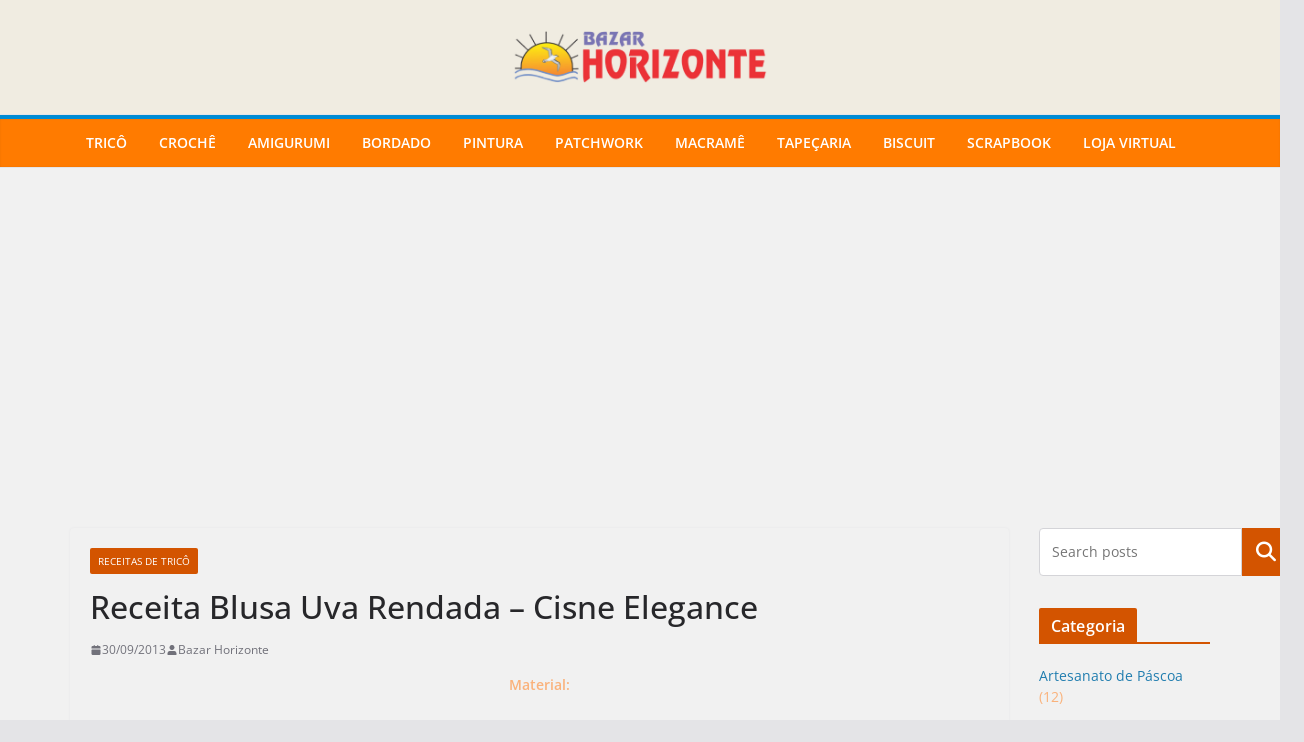

--- FILE ---
content_type: text/html; charset=UTF-8
request_url: https://blog.bazarhorizonte.com.br/2013/09/30/receita-blusa-uva-rendada-cisne-elegance/
body_size: 103083
content:
		<!doctype html>
		<html lang="pt-BR">
		
<head>

			<meta charset="UTF-8"/>
		<meta name="viewport" content="width=device-width, initial-scale=1">
		<link rel="profile" href="http://gmpg.org/xfn/11"/>
		
	<meta name='robots' content='index, follow, max-image-preview:large, max-snippet:-1, max-video-preview:-1' />

	<!-- This site is optimized with the Yoast SEO plugin v26.8 - https://yoast.com/product/yoast-seo-wordpress/ -->
	<title>Receita Blusa Uva Rendada - Cisne Elegance - Blog do Bazar Horizonte</title>
	<link rel="canonical" href="https://blog.bazarhorizonte.com.br/2013/09/30/receita-blusa-uva-rendada-cisne-elegance/" />
	<meta property="og:locale" content="pt_BR" />
	<meta property="og:type" content="article" />
	<meta property="og:title" content="Receita Blusa Uva Rendada - Cisne Elegance - Blog do Bazar Horizonte" />
	<meta property="og:description" content="Material: • 8 nov. Cisne Elegance (nov. de 100 g) na cor 05104 (uva); • ag. para tricô Corrente Milward" />
	<meta property="og:url" content="https://blog.bazarhorizonte.com.br/2013/09/30/receita-blusa-uva-rendada-cisne-elegance/" />
	<meta property="og:site_name" content="Blog do Bazar Horizonte" />
	<meta property="article:publisher" content="https://www.facebook.com/bazarhorizonte" />
	<meta property="article:published_time" content="2013-09-30T16:33:51+00:00" />
	<meta property="article:modified_time" content="2016-08-05T12:14:17+00:00" />
	<meta property="og:image" content="https://blog.bazarhorizonte.com.br/wp-content/uploads/2013/09/casaco-bordado-elegance.jpg" />
	<meta property="og:image:width" content="448" />
	<meta property="og:image:height" content="600" />
	<meta property="og:image:type" content="image/jpeg" />
	<meta name="author" content="Bazar Horizonte" />
	<meta name="twitter:card" content="summary_large_image" />
	<meta name="twitter:creator" content="@bazarhorizonte" />
	<meta name="twitter:site" content="@bazarhorizonte" />
	<meta name="twitter:label1" content="Escrito por" />
	<meta name="twitter:data1" content="Bazar Horizonte" />
	<meta name="twitter:label2" content="Est. tempo de leitura" />
	<meta name="twitter:data2" content="1 minuto" />
	<script type="application/ld+json" class="yoast-schema-graph">{"@context":"https://schema.org","@graph":[{"@type":"Article","@id":"https://blog.bazarhorizonte.com.br/2013/09/30/receita-blusa-uva-rendada-cisne-elegance/#article","isPartOf":{"@id":"https://blog.bazarhorizonte.com.br/2013/09/30/receita-blusa-uva-rendada-cisne-elegance/"},"author":{"name":"Bazar Horizonte","@id":"https://blog.bazarhorizonte.com.br/#/schema/person/5854364b639515ceed44fb5cfc2dd7ec"},"headline":"Receita Blusa Uva Rendada &#8211; Cisne Elegance","datePublished":"2013-09-30T16:33:51+00:00","dateModified":"2016-08-05T12:14:17+00:00","mainEntityOfPage":{"@id":"https://blog.bazarhorizonte.com.br/2013/09/30/receita-blusa-uva-rendada-cisne-elegance/"},"wordCount":289,"commentCount":0,"publisher":{"@id":"https://blog.bazarhorizonte.com.br/#organization"},"image":{"@id":"https://blog.bazarhorizonte.com.br/2013/09/30/receita-blusa-uva-rendada-cisne-elegance/#primaryimage"},"thumbnailUrl":"https://blog.bazarhorizonte.com.br/wp-content/uploads/2013/09/casaco-bordado-elegance.jpg","keywords":["Blusa de Tricô","Fio Cisne Elegance","Lã Cisne","Linhas Corrente"],"articleSection":["Receitas de Tricô"],"inLanguage":"pt-BR","potentialAction":[{"@type":"CommentAction","name":"Comment","target":["https://blog.bazarhorizonte.com.br/2013/09/30/receita-blusa-uva-rendada-cisne-elegance/#respond"]}]},{"@type":"WebPage","@id":"https://blog.bazarhorizonte.com.br/2013/09/30/receita-blusa-uva-rendada-cisne-elegance/","url":"https://blog.bazarhorizonte.com.br/2013/09/30/receita-blusa-uva-rendada-cisne-elegance/","name":"Receita Blusa Uva Rendada - Cisne Elegance - Blog do Bazar Horizonte","isPartOf":{"@id":"https://blog.bazarhorizonte.com.br/#website"},"primaryImageOfPage":{"@id":"https://blog.bazarhorizonte.com.br/2013/09/30/receita-blusa-uva-rendada-cisne-elegance/#primaryimage"},"image":{"@id":"https://blog.bazarhorizonte.com.br/2013/09/30/receita-blusa-uva-rendada-cisne-elegance/#primaryimage"},"thumbnailUrl":"https://blog.bazarhorizonte.com.br/wp-content/uploads/2013/09/casaco-bordado-elegance.jpg","datePublished":"2013-09-30T16:33:51+00:00","dateModified":"2016-08-05T12:14:17+00:00","breadcrumb":{"@id":"https://blog.bazarhorizonte.com.br/2013/09/30/receita-blusa-uva-rendada-cisne-elegance/#breadcrumb"},"inLanguage":"pt-BR","potentialAction":[{"@type":"ReadAction","target":["https://blog.bazarhorizonte.com.br/2013/09/30/receita-blusa-uva-rendada-cisne-elegance/"]}]},{"@type":"ImageObject","inLanguage":"pt-BR","@id":"https://blog.bazarhorizonte.com.br/2013/09/30/receita-blusa-uva-rendada-cisne-elegance/#primaryimage","url":"https://blog.bazarhorizonte.com.br/wp-content/uploads/2013/09/casaco-bordado-elegance.jpg","contentUrl":"https://blog.bazarhorizonte.com.br/wp-content/uploads/2013/09/casaco-bordado-elegance.jpg","width":448,"height":600},{"@type":"BreadcrumbList","@id":"https://blog.bazarhorizonte.com.br/2013/09/30/receita-blusa-uva-rendada-cisne-elegance/#breadcrumb","itemListElement":[{"@type":"ListItem","position":1,"name":"Início","item":"https://blog.bazarhorizonte.com.br/"},{"@type":"ListItem","position":2,"name":"Receita Blusa Uva Rendada &#8211; Cisne Elegance"}]},{"@type":"WebSite","@id":"https://blog.bazarhorizonte.com.br/#website","url":"https://blog.bazarhorizonte.com.br/","name":"Blog do Bazar Horizonte","description":"Blog com Receitas e Novidades de Artesanato","publisher":{"@id":"https://blog.bazarhorizonte.com.br/#organization"},"potentialAction":[{"@type":"SearchAction","target":{"@type":"EntryPoint","urlTemplate":"https://blog.bazarhorizonte.com.br/?s={search_term_string}"},"query-input":{"@type":"PropertyValueSpecification","valueRequired":true,"valueName":"search_term_string"}}],"inLanguage":"pt-BR"},{"@type":"Organization","@id":"https://blog.bazarhorizonte.com.br/#organization","name":"Bazar Horizonte","url":"https://blog.bazarhorizonte.com.br/","logo":{"@type":"ImageObject","inLanguage":"pt-BR","@id":"https://blog.bazarhorizonte.com.br/#/schema/logo/image/","url":"https://blog.bazarhorizonte.com.br/wp-content/uploads/2021/03/bazar-horizonte-logotipo-1.png","contentUrl":"https://blog.bazarhorizonte.com.br/wp-content/uploads/2021/03/bazar-horizonte-logotipo-1.png","width":535,"height":491,"caption":"Bazar Horizonte"},"image":{"@id":"https://blog.bazarhorizonte.com.br/#/schema/logo/image/"},"sameAs":["https://www.facebook.com/bazarhorizonte","https://x.com/bazarhorizonte","https://www.instagram.com/bazarhorizonte","https://www.linkedin.com/company/bazarhorizonte/","https://br.pinterest.com/bazarhorizonte/","https://www.youtube.com/bazarhorizonte"]},{"@type":"Person","@id":"https://blog.bazarhorizonte.com.br/#/schema/person/5854364b639515ceed44fb5cfc2dd7ec","name":"Bazar Horizonte","image":{"@type":"ImageObject","inLanguage":"pt-BR","@id":"https://blog.bazarhorizonte.com.br/#/schema/person/image/","url":"https://secure.gravatar.com/avatar/fa6ea3d9bbd6b32dffe8aad4c1ce5deeead80b001d172e498527cec2d6cc4a7e?s=96&d=blank&r=g","contentUrl":"https://secure.gravatar.com/avatar/fa6ea3d9bbd6b32dffe8aad4c1ce5deeead80b001d172e498527cec2d6cc4a7e?s=96&d=blank&r=g","caption":"Bazar Horizonte"},"description":"O Bazar e Papelaria Horizonte LTDA é uma tradicional loja de artigos para artesanato, papelaria e informática de São Paulo. Fundado em 1980, a empresa conta com duas unidades na cidade de São Paulo, atuando também no comércio eletrônico, representado pelo www.bazarhorizonte.com.br.","sameAs":["http://www.bazarhorizonte.com.br","https://x.com/bazarhorizonte"],"url":"https://blog.bazarhorizonte.com.br/author/bazarhorizonte/"}]}</script>
	<!-- / Yoast SEO plugin. -->


<link rel='dns-prefetch' href='//www.googletagmanager.com' />
<link rel='dns-prefetch' href='//pagead2.googlesyndication.com' />
<link rel="alternate" type="application/rss+xml" title="Feed para Blog do Bazar Horizonte &raquo;" href="https://blog.bazarhorizonte.com.br/feed/" />
<link rel="alternate" type="application/rss+xml" title="Feed de comentários para Blog do Bazar Horizonte &raquo;" href="https://blog.bazarhorizonte.com.br/comments/feed/" />
<script type="text/javascript" id="wpp-js" src="https://blog.bazarhorizonte.com.br/wp-content/plugins/wordpress-popular-posts/assets/js/wpp.min.js?ver=7.3.6" data-sampling="0" data-sampling-rate="100" data-api-url="https://blog.bazarhorizonte.com.br/wp-json/wordpress-popular-posts" data-post-id="6849" data-token="670aa2d756" data-lang="0" data-debug="0"></script>
<link rel="alternate" type="application/rss+xml" title="Feed de comentários para Blog do Bazar Horizonte &raquo; Receita Blusa Uva Rendada &#8211; Cisne Elegance" href="https://blog.bazarhorizonte.com.br/2013/09/30/receita-blusa-uva-rendada-cisne-elegance/feed/" />
<link rel="alternate" title="oEmbed (JSON)" type="application/json+oembed" href="https://blog.bazarhorizonte.com.br/wp-json/oembed/1.0/embed?url=https%3A%2F%2Fblog.bazarhorizonte.com.br%2F2013%2F09%2F30%2Freceita-blusa-uva-rendada-cisne-elegance%2F" />
<link rel="alternate" title="oEmbed (XML)" type="text/xml+oembed" href="https://blog.bazarhorizonte.com.br/wp-json/oembed/1.0/embed?url=https%3A%2F%2Fblog.bazarhorizonte.com.br%2F2013%2F09%2F30%2Freceita-blusa-uva-rendada-cisne-elegance%2F&#038;format=xml" />
<style id='wp-img-auto-sizes-contain-inline-css' type='text/css'>
img:is([sizes=auto i],[sizes^="auto," i]){contain-intrinsic-size:3000px 1500px}
/*# sourceURL=wp-img-auto-sizes-contain-inline-css */
</style>
<link rel='stylesheet' id='font-awesome-5-all-css' href='https://blog.bazarhorizonte.com.br/wp-content/plugins/elementor/assets/lib/font-awesome/css/all.min.css?ver=3.34.2' type='text/css' media='all' />
<link rel='stylesheet' id='font-awesome-4-shim-css' href='https://blog.bazarhorizonte.com.br/wp-content/plugins/elementor/assets/lib/font-awesome/css/v4-shims.min.css?ver=3.34.2' type='text/css' media='all' />
<link rel='stylesheet' id='wp-block-library-css' href='https://blog.bazarhorizonte.com.br/wp-includes/css/dist/block-library/style.min.css?ver=406c52b3a6b801cf88fa0a1aa18d8bc6' type='text/css' media='all' />
<style id='wp-block-library-theme-inline-css' type='text/css'>
.wp-block-audio :where(figcaption){color:#555;font-size:13px;text-align:center}.is-dark-theme .wp-block-audio :where(figcaption){color:#ffffffa6}.wp-block-audio{margin:0 0 1em}.wp-block-code{border:1px solid #ccc;border-radius:4px;font-family:Menlo,Consolas,monaco,monospace;padding:.8em 1em}.wp-block-embed :where(figcaption){color:#555;font-size:13px;text-align:center}.is-dark-theme .wp-block-embed :where(figcaption){color:#ffffffa6}.wp-block-embed{margin:0 0 1em}.blocks-gallery-caption{color:#555;font-size:13px;text-align:center}.is-dark-theme .blocks-gallery-caption{color:#ffffffa6}:root :where(.wp-block-image figcaption){color:#555;font-size:13px;text-align:center}.is-dark-theme :root :where(.wp-block-image figcaption){color:#ffffffa6}.wp-block-image{margin:0 0 1em}.wp-block-pullquote{border-bottom:4px solid;border-top:4px solid;color:currentColor;margin-bottom:1.75em}.wp-block-pullquote :where(cite),.wp-block-pullquote :where(footer),.wp-block-pullquote__citation{color:currentColor;font-size:.8125em;font-style:normal;text-transform:uppercase}.wp-block-quote{border-left:.25em solid;margin:0 0 1.75em;padding-left:1em}.wp-block-quote cite,.wp-block-quote footer{color:currentColor;font-size:.8125em;font-style:normal;position:relative}.wp-block-quote:where(.has-text-align-right){border-left:none;border-right:.25em solid;padding-left:0;padding-right:1em}.wp-block-quote:where(.has-text-align-center){border:none;padding-left:0}.wp-block-quote.is-large,.wp-block-quote.is-style-large,.wp-block-quote:where(.is-style-plain){border:none}.wp-block-search .wp-block-search__label{font-weight:700}.wp-block-search__button{border:1px solid #ccc;padding:.375em .625em}:where(.wp-block-group.has-background){padding:1.25em 2.375em}.wp-block-separator.has-css-opacity{opacity:.4}.wp-block-separator{border:none;border-bottom:2px solid;margin-left:auto;margin-right:auto}.wp-block-separator.has-alpha-channel-opacity{opacity:1}.wp-block-separator:not(.is-style-wide):not(.is-style-dots){width:100px}.wp-block-separator.has-background:not(.is-style-dots){border-bottom:none;height:1px}.wp-block-separator.has-background:not(.is-style-wide):not(.is-style-dots){height:2px}.wp-block-table{margin:0 0 1em}.wp-block-table td,.wp-block-table th{word-break:normal}.wp-block-table :where(figcaption){color:#555;font-size:13px;text-align:center}.is-dark-theme .wp-block-table :where(figcaption){color:#ffffffa6}.wp-block-video :where(figcaption){color:#555;font-size:13px;text-align:center}.is-dark-theme .wp-block-video :where(figcaption){color:#ffffffa6}.wp-block-video{margin:0 0 1em}:root :where(.wp-block-template-part.has-background){margin-bottom:0;margin-top:0;padding:1.25em 2.375em}
/*# sourceURL=/wp-includes/css/dist/block-library/theme.min.css */
</style>
<style id='global-styles-inline-css' type='text/css'>
:root{--wp--preset--aspect-ratio--square: 1;--wp--preset--aspect-ratio--4-3: 4/3;--wp--preset--aspect-ratio--3-4: 3/4;--wp--preset--aspect-ratio--3-2: 3/2;--wp--preset--aspect-ratio--2-3: 2/3;--wp--preset--aspect-ratio--16-9: 16/9;--wp--preset--aspect-ratio--9-16: 9/16;--wp--preset--color--black: #000000;--wp--preset--color--cyan-bluish-gray: #abb8c3;--wp--preset--color--white: #ffffff;--wp--preset--color--pale-pink: #f78da7;--wp--preset--color--vivid-red: #cf2e2e;--wp--preset--color--luminous-vivid-orange: #ff6900;--wp--preset--color--luminous-vivid-amber: #fcb900;--wp--preset--color--light-green-cyan: #7bdcb5;--wp--preset--color--vivid-green-cyan: #00d084;--wp--preset--color--pale-cyan-blue: #8ed1fc;--wp--preset--color--vivid-cyan-blue: #0693e3;--wp--preset--color--vivid-purple: #9b51e0;--wp--preset--gradient--vivid-cyan-blue-to-vivid-purple: linear-gradient(135deg,rgb(6,147,227) 0%,rgb(155,81,224) 100%);--wp--preset--gradient--light-green-cyan-to-vivid-green-cyan: linear-gradient(135deg,rgb(122,220,180) 0%,rgb(0,208,130) 100%);--wp--preset--gradient--luminous-vivid-amber-to-luminous-vivid-orange: linear-gradient(135deg,rgb(252,185,0) 0%,rgb(255,105,0) 100%);--wp--preset--gradient--luminous-vivid-orange-to-vivid-red: linear-gradient(135deg,rgb(255,105,0) 0%,rgb(207,46,46) 100%);--wp--preset--gradient--very-light-gray-to-cyan-bluish-gray: linear-gradient(135deg,rgb(238,238,238) 0%,rgb(169,184,195) 100%);--wp--preset--gradient--cool-to-warm-spectrum: linear-gradient(135deg,rgb(74,234,220) 0%,rgb(151,120,209) 20%,rgb(207,42,186) 40%,rgb(238,44,130) 60%,rgb(251,105,98) 80%,rgb(254,248,76) 100%);--wp--preset--gradient--blush-light-purple: linear-gradient(135deg,rgb(255,206,236) 0%,rgb(152,150,240) 100%);--wp--preset--gradient--blush-bordeaux: linear-gradient(135deg,rgb(254,205,165) 0%,rgb(254,45,45) 50%,rgb(107,0,62) 100%);--wp--preset--gradient--luminous-dusk: linear-gradient(135deg,rgb(255,203,112) 0%,rgb(199,81,192) 50%,rgb(65,88,208) 100%);--wp--preset--gradient--pale-ocean: linear-gradient(135deg,rgb(255,245,203) 0%,rgb(182,227,212) 50%,rgb(51,167,181) 100%);--wp--preset--gradient--electric-grass: linear-gradient(135deg,rgb(202,248,128) 0%,rgb(113,206,126) 100%);--wp--preset--gradient--midnight: linear-gradient(135deg,rgb(2,3,129) 0%,rgb(40,116,252) 100%);--wp--preset--font-size--small: 13px;--wp--preset--font-size--medium: 16px;--wp--preset--font-size--large: 20px;--wp--preset--font-size--x-large: 24px;--wp--preset--font-size--xx-large: 30px;--wp--preset--font-size--huge: 36px;--wp--preset--font-family--dm-sans: DM Sans, sans-serif;--wp--preset--font-family--public-sans: Public Sans, sans-serif;--wp--preset--font-family--roboto: Roboto, sans-serif;--wp--preset--font-family--segoe-ui: Segoe UI, Arial, sans-serif;--wp--preset--font-family--ibm-plex-serif: IBM Plex Serif, sans-serif;--wp--preset--font-family--inter: Inter, sans-serif;--wp--preset--spacing--20: 0.44rem;--wp--preset--spacing--30: 0.67rem;--wp--preset--spacing--40: 1rem;--wp--preset--spacing--50: 1.5rem;--wp--preset--spacing--60: 2.25rem;--wp--preset--spacing--70: 3.38rem;--wp--preset--spacing--80: 5.06rem;--wp--preset--shadow--natural: 6px 6px 9px rgba(0, 0, 0, 0.2);--wp--preset--shadow--deep: 12px 12px 50px rgba(0, 0, 0, 0.4);--wp--preset--shadow--sharp: 6px 6px 0px rgba(0, 0, 0, 0.2);--wp--preset--shadow--outlined: 6px 6px 0px -3px rgb(255, 255, 255), 6px 6px rgb(0, 0, 0);--wp--preset--shadow--crisp: 6px 6px 0px rgb(0, 0, 0);}:root { --wp--style--global--content-size: 760px;--wp--style--global--wide-size: 1160px; }:where(body) { margin: 0; }.wp-site-blocks > .alignleft { float: left; margin-right: 2em; }.wp-site-blocks > .alignright { float: right; margin-left: 2em; }.wp-site-blocks > .aligncenter { justify-content: center; margin-left: auto; margin-right: auto; }:where(.wp-site-blocks) > * { margin-block-start: 24px; margin-block-end: 0; }:where(.wp-site-blocks) > :first-child { margin-block-start: 0; }:where(.wp-site-blocks) > :last-child { margin-block-end: 0; }:root { --wp--style--block-gap: 24px; }:root :where(.is-layout-flow) > :first-child{margin-block-start: 0;}:root :where(.is-layout-flow) > :last-child{margin-block-end: 0;}:root :where(.is-layout-flow) > *{margin-block-start: 24px;margin-block-end: 0;}:root :where(.is-layout-constrained) > :first-child{margin-block-start: 0;}:root :where(.is-layout-constrained) > :last-child{margin-block-end: 0;}:root :where(.is-layout-constrained) > *{margin-block-start: 24px;margin-block-end: 0;}:root :where(.is-layout-flex){gap: 24px;}:root :where(.is-layout-grid){gap: 24px;}.is-layout-flow > .alignleft{float: left;margin-inline-start: 0;margin-inline-end: 2em;}.is-layout-flow > .alignright{float: right;margin-inline-start: 2em;margin-inline-end: 0;}.is-layout-flow > .aligncenter{margin-left: auto !important;margin-right: auto !important;}.is-layout-constrained > .alignleft{float: left;margin-inline-start: 0;margin-inline-end: 2em;}.is-layout-constrained > .alignright{float: right;margin-inline-start: 2em;margin-inline-end: 0;}.is-layout-constrained > .aligncenter{margin-left: auto !important;margin-right: auto !important;}.is-layout-constrained > :where(:not(.alignleft):not(.alignright):not(.alignfull)){max-width: var(--wp--style--global--content-size);margin-left: auto !important;margin-right: auto !important;}.is-layout-constrained > .alignwide{max-width: var(--wp--style--global--wide-size);}body .is-layout-flex{display: flex;}.is-layout-flex{flex-wrap: wrap;align-items: center;}.is-layout-flex > :is(*, div){margin: 0;}body .is-layout-grid{display: grid;}.is-layout-grid > :is(*, div){margin: 0;}body{padding-top: 0px;padding-right: 0px;padding-bottom: 0px;padding-left: 0px;}a:where(:not(.wp-element-button)){text-decoration: underline;}:root :where(.wp-element-button, .wp-block-button__link){background-color: #32373c;border-width: 0;color: #fff;font-family: inherit;font-size: inherit;font-style: inherit;font-weight: inherit;letter-spacing: inherit;line-height: inherit;padding-top: calc(0.667em + 2px);padding-right: calc(1.333em + 2px);padding-bottom: calc(0.667em + 2px);padding-left: calc(1.333em + 2px);text-decoration: none;text-transform: inherit;}.has-black-color{color: var(--wp--preset--color--black) !important;}.has-cyan-bluish-gray-color{color: var(--wp--preset--color--cyan-bluish-gray) !important;}.has-white-color{color: var(--wp--preset--color--white) !important;}.has-pale-pink-color{color: var(--wp--preset--color--pale-pink) !important;}.has-vivid-red-color{color: var(--wp--preset--color--vivid-red) !important;}.has-luminous-vivid-orange-color{color: var(--wp--preset--color--luminous-vivid-orange) !important;}.has-luminous-vivid-amber-color{color: var(--wp--preset--color--luminous-vivid-amber) !important;}.has-light-green-cyan-color{color: var(--wp--preset--color--light-green-cyan) !important;}.has-vivid-green-cyan-color{color: var(--wp--preset--color--vivid-green-cyan) !important;}.has-pale-cyan-blue-color{color: var(--wp--preset--color--pale-cyan-blue) !important;}.has-vivid-cyan-blue-color{color: var(--wp--preset--color--vivid-cyan-blue) !important;}.has-vivid-purple-color{color: var(--wp--preset--color--vivid-purple) !important;}.has-black-background-color{background-color: var(--wp--preset--color--black) !important;}.has-cyan-bluish-gray-background-color{background-color: var(--wp--preset--color--cyan-bluish-gray) !important;}.has-white-background-color{background-color: var(--wp--preset--color--white) !important;}.has-pale-pink-background-color{background-color: var(--wp--preset--color--pale-pink) !important;}.has-vivid-red-background-color{background-color: var(--wp--preset--color--vivid-red) !important;}.has-luminous-vivid-orange-background-color{background-color: var(--wp--preset--color--luminous-vivid-orange) !important;}.has-luminous-vivid-amber-background-color{background-color: var(--wp--preset--color--luminous-vivid-amber) !important;}.has-light-green-cyan-background-color{background-color: var(--wp--preset--color--light-green-cyan) !important;}.has-vivid-green-cyan-background-color{background-color: var(--wp--preset--color--vivid-green-cyan) !important;}.has-pale-cyan-blue-background-color{background-color: var(--wp--preset--color--pale-cyan-blue) !important;}.has-vivid-cyan-blue-background-color{background-color: var(--wp--preset--color--vivid-cyan-blue) !important;}.has-vivid-purple-background-color{background-color: var(--wp--preset--color--vivid-purple) !important;}.has-black-border-color{border-color: var(--wp--preset--color--black) !important;}.has-cyan-bluish-gray-border-color{border-color: var(--wp--preset--color--cyan-bluish-gray) !important;}.has-white-border-color{border-color: var(--wp--preset--color--white) !important;}.has-pale-pink-border-color{border-color: var(--wp--preset--color--pale-pink) !important;}.has-vivid-red-border-color{border-color: var(--wp--preset--color--vivid-red) !important;}.has-luminous-vivid-orange-border-color{border-color: var(--wp--preset--color--luminous-vivid-orange) !important;}.has-luminous-vivid-amber-border-color{border-color: var(--wp--preset--color--luminous-vivid-amber) !important;}.has-light-green-cyan-border-color{border-color: var(--wp--preset--color--light-green-cyan) !important;}.has-vivid-green-cyan-border-color{border-color: var(--wp--preset--color--vivid-green-cyan) !important;}.has-pale-cyan-blue-border-color{border-color: var(--wp--preset--color--pale-cyan-blue) !important;}.has-vivid-cyan-blue-border-color{border-color: var(--wp--preset--color--vivid-cyan-blue) !important;}.has-vivid-purple-border-color{border-color: var(--wp--preset--color--vivid-purple) !important;}.has-vivid-cyan-blue-to-vivid-purple-gradient-background{background: var(--wp--preset--gradient--vivid-cyan-blue-to-vivid-purple) !important;}.has-light-green-cyan-to-vivid-green-cyan-gradient-background{background: var(--wp--preset--gradient--light-green-cyan-to-vivid-green-cyan) !important;}.has-luminous-vivid-amber-to-luminous-vivid-orange-gradient-background{background: var(--wp--preset--gradient--luminous-vivid-amber-to-luminous-vivid-orange) !important;}.has-luminous-vivid-orange-to-vivid-red-gradient-background{background: var(--wp--preset--gradient--luminous-vivid-orange-to-vivid-red) !important;}.has-very-light-gray-to-cyan-bluish-gray-gradient-background{background: var(--wp--preset--gradient--very-light-gray-to-cyan-bluish-gray) !important;}.has-cool-to-warm-spectrum-gradient-background{background: var(--wp--preset--gradient--cool-to-warm-spectrum) !important;}.has-blush-light-purple-gradient-background{background: var(--wp--preset--gradient--blush-light-purple) !important;}.has-blush-bordeaux-gradient-background{background: var(--wp--preset--gradient--blush-bordeaux) !important;}.has-luminous-dusk-gradient-background{background: var(--wp--preset--gradient--luminous-dusk) !important;}.has-pale-ocean-gradient-background{background: var(--wp--preset--gradient--pale-ocean) !important;}.has-electric-grass-gradient-background{background: var(--wp--preset--gradient--electric-grass) !important;}.has-midnight-gradient-background{background: var(--wp--preset--gradient--midnight) !important;}.has-small-font-size{font-size: var(--wp--preset--font-size--small) !important;}.has-medium-font-size{font-size: var(--wp--preset--font-size--medium) !important;}.has-large-font-size{font-size: var(--wp--preset--font-size--large) !important;}.has-x-large-font-size{font-size: var(--wp--preset--font-size--x-large) !important;}.has-xx-large-font-size{font-size: var(--wp--preset--font-size--xx-large) !important;}.has-huge-font-size{font-size: var(--wp--preset--font-size--huge) !important;}.has-dm-sans-font-family{font-family: var(--wp--preset--font-family--dm-sans) !important;}.has-public-sans-font-family{font-family: var(--wp--preset--font-family--public-sans) !important;}.has-roboto-font-family{font-family: var(--wp--preset--font-family--roboto) !important;}.has-segoe-ui-font-family{font-family: var(--wp--preset--font-family--segoe-ui) !important;}.has-ibm-plex-serif-font-family{font-family: var(--wp--preset--font-family--ibm-plex-serif) !important;}.has-inter-font-family{font-family: var(--wp--preset--font-family--inter) !important;}
:root :where(.wp-block-pullquote){font-size: 1.5em;line-height: 1.6;}
/*# sourceURL=global-styles-inline-css */
</style>
<link rel='stylesheet' id='contact-form-7-css' href='https://blog.bazarhorizonte.com.br/wp-content/plugins/contact-form-7/includes/css/styles.css?ver=6.1.4' type='text/css' media='all' />
<link rel='stylesheet' id='crp-style-rounded-thumbs-css' href='https://blog.bazarhorizonte.com.br/wp-content/plugins/contextual-related-posts/css/rounded-thumbs.min.css?ver=4.1.0' type='text/css' media='all' />
<style id='crp-style-rounded-thumbs-inline-css' type='text/css'>

			.crp_related.crp-rounded-thumbs a {
				width: 125px;
                height: 125px;
				text-decoration: none;
			}
			.crp_related.crp-rounded-thumbs img {
				max-width: 125px;
				margin: auto;
			}
			.crp_related.crp-rounded-thumbs .crp_title {
				width: 100%;
			}
			
/*# sourceURL=crp-style-rounded-thumbs-inline-css */
</style>
<link rel='stylesheet' id='wordpress-popular-posts-css-css' href='https://blog.bazarhorizonte.com.br/wp-content/plugins/wordpress-popular-posts/assets/css/wpp.css?ver=7.3.6' type='text/css' media='all' />
<link rel='stylesheet' id='cute-alert-css' href='https://blog.bazarhorizonte.com.br/wp-content/plugins/metform/public/assets/lib/cute-alert/style.css?ver=4.1.2' type='text/css' media='all' />
<link rel='stylesheet' id='text-editor-style-css' href='https://blog.bazarhorizonte.com.br/wp-content/plugins/metform/public/assets/css/text-editor.css?ver=4.1.2' type='text/css' media='all' />
<link rel='stylesheet' id='colormag_style-css' href='https://blog.bazarhorizonte.com.br/wp-content/themes/colormag/style.css?ver=1769247994' type='text/css' media='all' />
<style id='colormag_style-inline-css' type='text/css'>
.colormag-button,
			blockquote, button,
			input[type=reset],
			input[type=button],
			input[type=submit],
			.cm-home-icon.front_page_on,
			.cm-post-categories a,
			.cm-primary-nav ul li ul li:hover,
			.cm-primary-nav ul li.current-menu-item,
			.cm-primary-nav ul li.current_page_ancestor,
			.cm-primary-nav ul li.current-menu-ancestor,
			.cm-primary-nav ul li.current_page_item,
			.cm-primary-nav ul li:hover,
			.cm-primary-nav ul li.focus,
			.cm-mobile-nav li a:hover,
			.colormag-header-clean #cm-primary-nav .cm-menu-toggle:hover,
			.cm-header .cm-mobile-nav li:hover,
			.cm-header .cm-mobile-nav li.current-page-ancestor,
			.cm-header .cm-mobile-nav li.current-menu-ancestor,
			.cm-header .cm-mobile-nav li.current-page-item,
			.cm-header .cm-mobile-nav li.current-menu-item,
			.cm-primary-nav ul li.focus > a,
			.cm-layout-2 .cm-primary-nav ul ul.sub-menu li.focus > a,
			.cm-mobile-nav .current-menu-item>a, .cm-mobile-nav .current_page_item>a,
			.colormag-header-clean .cm-mobile-nav li:hover > a,
			.colormag-header-clean .cm-mobile-nav li.current-page-ancestor > a,
			.colormag-header-clean .cm-mobile-nav li.current-menu-ancestor > a,
			.colormag-header-clean .cm-mobile-nav li.current-page-item > a,
			.colormag-header-clean .cm-mobile-nav li.current-menu-item > a,
			.fa.search-top:hover,
			.widget_call_to_action .btn--primary,
			.colormag-footer--classic .cm-footer-cols .cm-row .cm-widget-title span::before,
			.colormag-footer--classic-bordered .cm-footer-cols .cm-row .cm-widget-title span::before,
			.cm-featured-posts .cm-widget-title span,
			.cm-featured-category-slider-widget .cm-slide-content .cm-entry-header-meta .cm-post-categories a,
			.cm-highlighted-posts .cm-post-content .cm-entry-header-meta .cm-post-categories a,
			.cm-category-slide-next, .cm-category-slide-prev, .slide-next,
			.slide-prev, .cm-tabbed-widget ul li, .cm-posts .wp-pagenavi .current,
			.cm-posts .wp-pagenavi a:hover, .cm-secondary .cm-widget-title span,
			.cm-posts .post .cm-post-content .cm-entry-header-meta .cm-post-categories a,
			.cm-page-header .cm-page-title span, .entry-meta .post-format i,
			.format-link .cm-entry-summary a, .cm-entry-button, .infinite-scroll .tg-infinite-scroll,
			.no-more-post-text, .pagination span,
			.comments-area .comment-author-link span,
			.cm-footer-cols .cm-row .cm-widget-title span,
			.advertisement_above_footer .cm-widget-title span,
			.error, .cm-primary .cm-widget-title span,
			.related-posts-wrapper.style-three .cm-post-content .cm-entry-title a:hover:before,
			.cm-slider-area .cm-widget-title span,
			.cm-beside-slider-widget .cm-widget-title span,
			.top-full-width-sidebar .cm-widget-title span,
			.wp-block-quote, .wp-block-quote.is-style-large,
			.wp-block-quote.has-text-align-right,
			.cm-error-404 .cm-btn, .widget .wp-block-heading, .wp-block-search button,
			.widget a::before, .cm-post-date a::before,
			.byline a::before,
			.colormag-footer--classic-bordered .cm-widget-title::before,
			.wp-block-button__link,
			#cm-tertiary .cm-widget-title span,
			.link-pagination .post-page-numbers.current,
			.wp-block-query-pagination-numbers .page-numbers.current,
			.wp-element-button,
			.wp-block-button .wp-block-button__link,
			.wp-element-button,
			.cm-layout-2 .cm-primary-nav ul ul.sub-menu li:hover,
			.cm-layout-2 .cm-primary-nav ul ul.sub-menu li.current-menu-ancestor,
			.cm-layout-2 .cm-primary-nav ul ul.sub-menu li.current-menu-item,
			.cm-layout-2 .cm-primary-nav ul ul.sub-menu li.focus,
			.search-wrap button,
			.page-numbers .current,
			.cm-footer-builder .cm-widget-title span,
			.wp-block-search .wp-element-button:hover{background-color:#d35400;}a,
			.cm-layout-2 #cm-primary-nav .fa.search-top:hover,
			.cm-layout-2 #cm-primary-nav.cm-mobile-nav .cm-random-post a:hover .fa-random,
			.cm-layout-2 #cm-primary-nav.cm-primary-nav .cm-random-post a:hover .fa-random,
			.cm-layout-2 .breaking-news .newsticker a:hover,
			.cm-layout-2 .cm-primary-nav ul li.current-menu-item > a,
			.cm-layout-2 .cm-primary-nav ul li.current_page_item > a,
			.cm-layout-2 .cm-primary-nav ul li:hover > a,
			.cm-layout-2 .cm-primary-nav ul li.focus > a
			.dark-skin .cm-layout-2-style-1 #cm-primary-nav.cm-primary-nav .cm-home-icon:hover .fa,
			.byline a:hover, .comments a:hover, .cm-edit-link a:hover, .cm-post-date a:hover,
			.social-links:not(.cm-header-actions .social-links) i.fa:hover, .cm-tag-links a:hover,
			.colormag-header-clean .social-links li:hover i.fa, .cm-layout-2-style-1 .social-links li:hover i.fa,
			.colormag-header-clean .breaking-news .newsticker a:hover, .widget_featured_posts .article-content .cm-entry-title a:hover,
			.widget_featured_slider .slide-content .cm-below-entry-meta .byline a:hover,
			.widget_featured_slider .slide-content .cm-below-entry-meta .comments a:hover,
			.widget_featured_slider .slide-content .cm-below-entry-meta .cm-post-date a:hover,
			.widget_featured_slider .slide-content .cm-entry-title a:hover,
			.widget_block_picture_news.widget_featured_posts .article-content .cm-entry-title a:hover,
			.widget_highlighted_posts .article-content .cm-below-entry-meta .byline a:hover,
			.widget_highlighted_posts .article-content .cm-below-entry-meta .comments a:hover,
			.widget_highlighted_posts .article-content .cm-below-entry-meta .cm-post-date a:hover,
			.widget_highlighted_posts .article-content .cm-entry-title a:hover, i.fa-arrow-up, i.fa-arrow-down,
			.cm-site-title a, #content .post .article-content .cm-entry-title a:hover, .entry-meta .byline i,
			.entry-meta .cat-links i, .entry-meta a, .post .cm-entry-title a:hover, .search .cm-entry-title a:hover,
			.entry-meta .comments-link a:hover, .entry-meta .cm-edit-link a:hover, .entry-meta .cm-post-date a:hover,
			.entry-meta .cm-tag-links a:hover, .single #content .tags a:hover, .count, .next a:hover, .previous a:hover,
			.related-posts-main-title .fa, .single-related-posts .article-content .cm-entry-title a:hover,
			.pagination a span:hover,
			#content .comments-area a.comment-cm-edit-link:hover, #content .comments-area a.comment-permalink:hover,
			#content .comments-area article header cite a:hover, .comments-area .comment-author-link a:hover,
			.comment .comment-reply-link:hover,
			.nav-next a, .nav-previous a,
			#cm-footer .cm-footer-menu ul li a:hover,
			.cm-footer-cols .cm-row a:hover, a#scroll-up i, .related-posts-wrapper-flyout .cm-entry-title a:hover,
			.human-diff-time .human-diff-time-display:hover,
			.cm-layout-2-style-1 #cm-primary-nav .fa:hover,
			.cm-footer-bar a,
			.cm-post-date a:hover,
			.cm-author a:hover,
			.cm-comments-link a:hover,
			.cm-tag-links a:hover,
			.cm-edit-link a:hover,
			.cm-footer-bar .copyright a,
			.cm-featured-posts .cm-entry-title a:hover,
			.cm-posts .post .cm-post-content .cm-entry-title a:hover,
			.cm-posts .post .single-title-above .cm-entry-title a:hover,
			.cm-layout-2 .cm-primary-nav ul li:hover > a,
			.cm-layout-2 #cm-primary-nav .fa:hover,
			.cm-entry-title a:hover,
			button:hover, input[type="button"]:hover,
			input[type="reset"]:hover,
			input[type="submit"]:hover,
			.wp-block-button .wp-block-button__link:hover,
			.cm-button:hover,
			.wp-element-button:hover,
			li.product .added_to_cart:hover,
			.comments-area .comment-permalink:hover,
			.cm-footer-bar-area .cm-footer-bar__2 a{color:#d35400;}#cm-primary-nav,
			.cm-contained .cm-header-2 .cm-row, .cm-header-builder.cm-full-width .cm-main-header .cm-header-bottom-row{border-top-color:#d35400;}.cm-layout-2 #cm-primary-nav,
			.cm-layout-2 .cm-primary-nav ul ul.sub-menu li:hover,
			.cm-layout-2 .cm-primary-nav ul > li:hover > a,
			.cm-layout-2 .cm-primary-nav ul > li.current-menu-item > a,
			.cm-layout-2 .cm-primary-nav ul > li.current-menu-ancestor > a,
			.cm-layout-2 .cm-primary-nav ul ul.sub-menu li.current-menu-ancestor,
			.cm-layout-2 .cm-primary-nav ul ul.sub-menu li.current-menu-item,
			.cm-layout-2 .cm-primary-nav ul ul.sub-menu li.focus,
			cm-layout-2 .cm-primary-nav ul ul.sub-menu li.current-menu-ancestor,
			cm-layout-2 .cm-primary-nav ul ul.sub-menu li.current-menu-item,
			cm-layout-2 #cm-primary-nav .cm-menu-toggle:hover,
			cm-layout-2 #cm-primary-nav.cm-mobile-nav .cm-menu-toggle,
			cm-layout-2 .cm-primary-nav ul > li:hover > a,
			cm-layout-2 .cm-primary-nav ul > li.current-menu-item > a,
			cm-layout-2 .cm-primary-nav ul > li.current-menu-ancestor > a,
			.cm-layout-2 .cm-primary-nav ul li.focus > a, .pagination a span:hover,
			.cm-error-404 .cm-btn,
			.single-post .cm-post-categories a::after,
			.widget .block-title,
			.cm-layout-2 .cm-primary-nav ul li.focus > a,
			button,
			input[type="button"],
			input[type="reset"],
			input[type="submit"],
			.wp-block-button .wp-block-button__link,
			.cm-button,
			.wp-element-button,
			li.product .added_to_cart{border-color:#d35400;}.cm-secondary .cm-widget-title,
			#cm-tertiary .cm-widget-title,
			.widget_featured_posts .widget-title,
			#secondary .widget-title,
			#cm-tertiary .widget-title,
			.cm-page-header .cm-page-title,
			.cm-footer-cols .cm-row .widget-title,
			.advertisement_above_footer .widget-title,
			#primary .widget-title,
			.widget_slider_area .widget-title,
			.widget_beside_slider .widget-title,
			.top-full-width-sidebar .widget-title,
			.cm-footer-cols .cm-row .cm-widget-title,
			.cm-footer-bar .copyright a,
			.cm-layout-2.cm-layout-2-style-2 #cm-primary-nav,
			.cm-layout-2 .cm-primary-nav ul > li:hover > a,
			.cm-footer-builder .cm-widget-title,
			.cm-layout-2 .cm-primary-nav ul > li.current-menu-item > a{border-bottom-color:#d35400;}body{color:#fab27b	;}.cm-posts .post{box-shadow:0px 0px 2px 0px #E4E4E7;}@media screen and (min-width: 992px) {.cm-primary{width:85%;}.cm-secondary {width:15%;}}.colormag-button,
			input[type="reset"],
			input[type="button"],
			input[type="submit"],
			button,
			.cm-entry-button span,
			.wp-block-button .wp-block-button__link{background-color:#d35400;}.cm-content{background-color:#f1f1f1;}.cm-header .cm-menu-toggle svg,
			.cm-header .cm-menu-toggle svg{fill:#fff;}.cm-footer-bar-area .cm-footer-bar__2{color:#ffffff;}.cm-footer-bar-area .cm-footer-bar__2 a{color:#207daf;}.elementor .elementor-widget-wrap .tg-module-wrapper .module-title span,
			.elementor .elementor-widget-wrap .tg-module-wrapper .tg-post-category,
			.elementor .elementor-widget-wrap .tg-module-wrapper.tg-module-block.tg-module-block--style-5 .tg_module_block .read-more,
				.elementor .elementor-widget-wrap .tg-module-wrapper tg-module-block.tg-module-block--style-10 .tg_module_block.tg_module_block--list-small:before{background-color:#d35400;}.elementor .elementor-widget-wrap .tg-module-wrapper .tg-module-meta .tg-module-comments a:hover,
			.elementor .elementor-widget-wrap .tg-module-wrapper .tg-module-meta .tg-post-auther-name a:hover,
			.elementor .elementor-widget-wrap .tg-module-wrapper .tg-module-meta .tg-post-date a:hover,
			.elementor .elementor-widget-wrap .tg-module-wrapper .tg-module-title:hover a,
			.elementor .elementor-widget-wrap .tg-module-wrapper.tg-module-block.tg-module-block--style-7 .tg_module_block--white .tg-module-comments a:hover,
			.elementor .elementor-widget-wrap .tg-module-wrapper.tg-module-block.tg-module-block--style-7 .tg_module_block--white .tg-post-auther-name a:hover,
			.elementor .elementor-widget-wrap .tg-module-wrapper.tg-module-block.tg-module-block--style-7 .tg_module_block--white .tg-post-date a:hover,
			.elementor .elementor-widget-wrap .tg-module-wrapper.tg-module-grid .tg_module_grid .tg-module-info .tg-module-meta a:hover,
			.elementor .elementor-widget-wrap .tg-module-wrapper.tg-module-block.tg-module-block--style-7 .tg_module_block--white .tg-module-title a:hover,
			.elementor .elementor-widget-wrap .tg-trending-news .trending-news-wrapper a:hover,
			.elementor .elementor-widget-wrap .tg-trending-news .swiper-controls .swiper-button-next:hover, .elementor .elementor-widget-wrap .tg-trending-news .swiper-controls .swiper-button-prev:hover,
			.elementor .elementor-widget-wrap .tg-module-wrapper.tg-module-block.tg-module-block--style-10 .tg_module_block--white .tg-module-title a:hover,
			.elementor .elementor-widget-wrap .tg-module-wrapper.tg-module-block.tg-module-block--style-10 .tg_module_block--white .tg-post-auther-name a:hover,
			.elementor .elementor-widget-wrap .tg-module-wrapper.tg-module-block.tg-module-block--style-10 .tg_module_block--white .tg-post-date a:hover,
			.elementor .elementor-widget-wrap .tg-module-wrapper.tg-module-block.tg-module-block--style-10 .tg_module_block--white .tg-module-comments a:hover{color:#d35400;}.elementor .elementor-widget-wrap .tg-trending-news .swiper-controls .swiper-button-next:hover,
			.elementor .elementor-widget-wrap .tg-trending-news .swiper-controls .swiper-button-prev:hover{border-color:#d35400;}.colormag-button,
			blockquote, button,
			input[type=reset],
			input[type=button],
			input[type=submit],
			.cm-home-icon.front_page_on,
			.cm-post-categories a,
			.cm-primary-nav ul li ul li:hover,
			.cm-primary-nav ul li.current-menu-item,
			.cm-primary-nav ul li.current_page_ancestor,
			.cm-primary-nav ul li.current-menu-ancestor,
			.cm-primary-nav ul li.current_page_item,
			.cm-primary-nav ul li:hover,
			.cm-primary-nav ul li.focus,
			.cm-mobile-nav li a:hover,
			.colormag-header-clean #cm-primary-nav .cm-menu-toggle:hover,
			.cm-header .cm-mobile-nav li:hover,
			.cm-header .cm-mobile-nav li.current-page-ancestor,
			.cm-header .cm-mobile-nav li.current-menu-ancestor,
			.cm-header .cm-mobile-nav li.current-page-item,
			.cm-header .cm-mobile-nav li.current-menu-item,
			.cm-primary-nav ul li.focus > a,
			.cm-layout-2 .cm-primary-nav ul ul.sub-menu li.focus > a,
			.cm-mobile-nav .current-menu-item>a, .cm-mobile-nav .current_page_item>a,
			.colormag-header-clean .cm-mobile-nav li:hover > a,
			.colormag-header-clean .cm-mobile-nav li.current-page-ancestor > a,
			.colormag-header-clean .cm-mobile-nav li.current-menu-ancestor > a,
			.colormag-header-clean .cm-mobile-nav li.current-page-item > a,
			.colormag-header-clean .cm-mobile-nav li.current-menu-item > a,
			.fa.search-top:hover,
			.widget_call_to_action .btn--primary,
			.colormag-footer--classic .cm-footer-cols .cm-row .cm-widget-title span::before,
			.colormag-footer--classic-bordered .cm-footer-cols .cm-row .cm-widget-title span::before,
			.cm-featured-posts .cm-widget-title span,
			.cm-featured-category-slider-widget .cm-slide-content .cm-entry-header-meta .cm-post-categories a,
			.cm-highlighted-posts .cm-post-content .cm-entry-header-meta .cm-post-categories a,
			.cm-category-slide-next, .cm-category-slide-prev, .slide-next,
			.slide-prev, .cm-tabbed-widget ul li, .cm-posts .wp-pagenavi .current,
			.cm-posts .wp-pagenavi a:hover, .cm-secondary .cm-widget-title span,
			.cm-posts .post .cm-post-content .cm-entry-header-meta .cm-post-categories a,
			.cm-page-header .cm-page-title span, .entry-meta .post-format i,
			.format-link .cm-entry-summary a, .cm-entry-button, .infinite-scroll .tg-infinite-scroll,
			.no-more-post-text, .pagination span,
			.comments-area .comment-author-link span,
			.cm-footer-cols .cm-row .cm-widget-title span,
			.advertisement_above_footer .cm-widget-title span,
			.error, .cm-primary .cm-widget-title span,
			.related-posts-wrapper.style-three .cm-post-content .cm-entry-title a:hover:before,
			.cm-slider-area .cm-widget-title span,
			.cm-beside-slider-widget .cm-widget-title span,
			.top-full-width-sidebar .cm-widget-title span,
			.wp-block-quote, .wp-block-quote.is-style-large,
			.wp-block-quote.has-text-align-right,
			.cm-error-404 .cm-btn, .widget .wp-block-heading, .wp-block-search button,
			.widget a::before, .cm-post-date a::before,
			.byline a::before,
			.colormag-footer--classic-bordered .cm-widget-title::before,
			.wp-block-button__link,
			#cm-tertiary .cm-widget-title span,
			.link-pagination .post-page-numbers.current,
			.wp-block-query-pagination-numbers .page-numbers.current,
			.wp-element-button,
			.wp-block-button .wp-block-button__link,
			.wp-element-button,
			.cm-layout-2 .cm-primary-nav ul ul.sub-menu li:hover,
			.cm-layout-2 .cm-primary-nav ul ul.sub-menu li.current-menu-ancestor,
			.cm-layout-2 .cm-primary-nav ul ul.sub-menu li.current-menu-item,
			.cm-layout-2 .cm-primary-nav ul ul.sub-menu li.focus,
			.search-wrap button,
			.page-numbers .current,
			.cm-footer-builder .cm-widget-title span,
			.wp-block-search .wp-element-button:hover{background-color:#d35400;}a,
			.cm-layout-2 #cm-primary-nav .fa.search-top:hover,
			.cm-layout-2 #cm-primary-nav.cm-mobile-nav .cm-random-post a:hover .fa-random,
			.cm-layout-2 #cm-primary-nav.cm-primary-nav .cm-random-post a:hover .fa-random,
			.cm-layout-2 .breaking-news .newsticker a:hover,
			.cm-layout-2 .cm-primary-nav ul li.current-menu-item > a,
			.cm-layout-2 .cm-primary-nav ul li.current_page_item > a,
			.cm-layout-2 .cm-primary-nav ul li:hover > a,
			.cm-layout-2 .cm-primary-nav ul li.focus > a
			.dark-skin .cm-layout-2-style-1 #cm-primary-nav.cm-primary-nav .cm-home-icon:hover .fa,
			.byline a:hover, .comments a:hover, .cm-edit-link a:hover, .cm-post-date a:hover,
			.social-links:not(.cm-header-actions .social-links) i.fa:hover, .cm-tag-links a:hover,
			.colormag-header-clean .social-links li:hover i.fa, .cm-layout-2-style-1 .social-links li:hover i.fa,
			.colormag-header-clean .breaking-news .newsticker a:hover, .widget_featured_posts .article-content .cm-entry-title a:hover,
			.widget_featured_slider .slide-content .cm-below-entry-meta .byline a:hover,
			.widget_featured_slider .slide-content .cm-below-entry-meta .comments a:hover,
			.widget_featured_slider .slide-content .cm-below-entry-meta .cm-post-date a:hover,
			.widget_featured_slider .slide-content .cm-entry-title a:hover,
			.widget_block_picture_news.widget_featured_posts .article-content .cm-entry-title a:hover,
			.widget_highlighted_posts .article-content .cm-below-entry-meta .byline a:hover,
			.widget_highlighted_posts .article-content .cm-below-entry-meta .comments a:hover,
			.widget_highlighted_posts .article-content .cm-below-entry-meta .cm-post-date a:hover,
			.widget_highlighted_posts .article-content .cm-entry-title a:hover, i.fa-arrow-up, i.fa-arrow-down,
			.cm-site-title a, #content .post .article-content .cm-entry-title a:hover, .entry-meta .byline i,
			.entry-meta .cat-links i, .entry-meta a, .post .cm-entry-title a:hover, .search .cm-entry-title a:hover,
			.entry-meta .comments-link a:hover, .entry-meta .cm-edit-link a:hover, .entry-meta .cm-post-date a:hover,
			.entry-meta .cm-tag-links a:hover, .single #content .tags a:hover, .count, .next a:hover, .previous a:hover,
			.related-posts-main-title .fa, .single-related-posts .article-content .cm-entry-title a:hover,
			.pagination a span:hover,
			#content .comments-area a.comment-cm-edit-link:hover, #content .comments-area a.comment-permalink:hover,
			#content .comments-area article header cite a:hover, .comments-area .comment-author-link a:hover,
			.comment .comment-reply-link:hover,
			.nav-next a, .nav-previous a,
			#cm-footer .cm-footer-menu ul li a:hover,
			.cm-footer-cols .cm-row a:hover, a#scroll-up i, .related-posts-wrapper-flyout .cm-entry-title a:hover,
			.human-diff-time .human-diff-time-display:hover,
			.cm-layout-2-style-1 #cm-primary-nav .fa:hover,
			.cm-footer-bar a,
			.cm-post-date a:hover,
			.cm-author a:hover,
			.cm-comments-link a:hover,
			.cm-tag-links a:hover,
			.cm-edit-link a:hover,
			.cm-footer-bar .copyright a,
			.cm-featured-posts .cm-entry-title a:hover,
			.cm-posts .post .cm-post-content .cm-entry-title a:hover,
			.cm-posts .post .single-title-above .cm-entry-title a:hover,
			.cm-layout-2 .cm-primary-nav ul li:hover > a,
			.cm-layout-2 #cm-primary-nav .fa:hover,
			.cm-entry-title a:hover,
			button:hover, input[type="button"]:hover,
			input[type="reset"]:hover,
			input[type="submit"]:hover,
			.wp-block-button .wp-block-button__link:hover,
			.cm-button:hover,
			.wp-element-button:hover,
			li.product .added_to_cart:hover,
			.comments-area .comment-permalink:hover,
			.cm-footer-bar-area .cm-footer-bar__2 a{color:#d35400;}#cm-primary-nav,
			.cm-contained .cm-header-2 .cm-row, .cm-header-builder.cm-full-width .cm-main-header .cm-header-bottom-row{border-top-color:#d35400;}.cm-layout-2 #cm-primary-nav,
			.cm-layout-2 .cm-primary-nav ul ul.sub-menu li:hover,
			.cm-layout-2 .cm-primary-nav ul > li:hover > a,
			.cm-layout-2 .cm-primary-nav ul > li.current-menu-item > a,
			.cm-layout-2 .cm-primary-nav ul > li.current-menu-ancestor > a,
			.cm-layout-2 .cm-primary-nav ul ul.sub-menu li.current-menu-ancestor,
			.cm-layout-2 .cm-primary-nav ul ul.sub-menu li.current-menu-item,
			.cm-layout-2 .cm-primary-nav ul ul.sub-menu li.focus,
			cm-layout-2 .cm-primary-nav ul ul.sub-menu li.current-menu-ancestor,
			cm-layout-2 .cm-primary-nav ul ul.sub-menu li.current-menu-item,
			cm-layout-2 #cm-primary-nav .cm-menu-toggle:hover,
			cm-layout-2 #cm-primary-nav.cm-mobile-nav .cm-menu-toggle,
			cm-layout-2 .cm-primary-nav ul > li:hover > a,
			cm-layout-2 .cm-primary-nav ul > li.current-menu-item > a,
			cm-layout-2 .cm-primary-nav ul > li.current-menu-ancestor > a,
			.cm-layout-2 .cm-primary-nav ul li.focus > a, .pagination a span:hover,
			.cm-error-404 .cm-btn,
			.single-post .cm-post-categories a::after,
			.widget .block-title,
			.cm-layout-2 .cm-primary-nav ul li.focus > a,
			button,
			input[type="button"],
			input[type="reset"],
			input[type="submit"],
			.wp-block-button .wp-block-button__link,
			.cm-button,
			.wp-element-button,
			li.product .added_to_cart{border-color:#d35400;}.cm-secondary .cm-widget-title,
			#cm-tertiary .cm-widget-title,
			.widget_featured_posts .widget-title,
			#secondary .widget-title,
			#cm-tertiary .widget-title,
			.cm-page-header .cm-page-title,
			.cm-footer-cols .cm-row .widget-title,
			.advertisement_above_footer .widget-title,
			#primary .widget-title,
			.widget_slider_area .widget-title,
			.widget_beside_slider .widget-title,
			.top-full-width-sidebar .widget-title,
			.cm-footer-cols .cm-row .cm-widget-title,
			.cm-footer-bar .copyright a,
			.cm-layout-2.cm-layout-2-style-2 #cm-primary-nav,
			.cm-layout-2 .cm-primary-nav ul > li:hover > a,
			.cm-footer-builder .cm-widget-title,
			.cm-layout-2 .cm-primary-nav ul > li.current-menu-item > a{border-bottom-color:#d35400;}body{color:#fab27b	;}.cm-posts .post{box-shadow:0px 0px 2px 0px #E4E4E7;}@media screen and (min-width: 992px) {.cm-primary{width:85%;}.cm-secondary {width:15%;}}.colormag-button,
			input[type="reset"],
			input[type="button"],
			input[type="submit"],
			button,
			.cm-entry-button span,
			.wp-block-button .wp-block-button__link{background-color:#d35400;}.cm-content{background-color:#f1f1f1;}.cm-header .cm-menu-toggle svg,
			.cm-header .cm-menu-toggle svg{fill:#fff;}.cm-footer-bar-area .cm-footer-bar__2{color:#ffffff;}.cm-footer-bar-area .cm-footer-bar__2 a{color:#207daf;}.elementor .elementor-widget-wrap .tg-module-wrapper .module-title span,
			.elementor .elementor-widget-wrap .tg-module-wrapper .tg-post-category,
			.elementor .elementor-widget-wrap .tg-module-wrapper.tg-module-block.tg-module-block--style-5 .tg_module_block .read-more,
				.elementor .elementor-widget-wrap .tg-module-wrapper tg-module-block.tg-module-block--style-10 .tg_module_block.tg_module_block--list-small:before{background-color:#d35400;}.elementor .elementor-widget-wrap .tg-module-wrapper .tg-module-meta .tg-module-comments a:hover,
			.elementor .elementor-widget-wrap .tg-module-wrapper .tg-module-meta .tg-post-auther-name a:hover,
			.elementor .elementor-widget-wrap .tg-module-wrapper .tg-module-meta .tg-post-date a:hover,
			.elementor .elementor-widget-wrap .tg-module-wrapper .tg-module-title:hover a,
			.elementor .elementor-widget-wrap .tg-module-wrapper.tg-module-block.tg-module-block--style-7 .tg_module_block--white .tg-module-comments a:hover,
			.elementor .elementor-widget-wrap .tg-module-wrapper.tg-module-block.tg-module-block--style-7 .tg_module_block--white .tg-post-auther-name a:hover,
			.elementor .elementor-widget-wrap .tg-module-wrapper.tg-module-block.tg-module-block--style-7 .tg_module_block--white .tg-post-date a:hover,
			.elementor .elementor-widget-wrap .tg-module-wrapper.tg-module-grid .tg_module_grid .tg-module-info .tg-module-meta a:hover,
			.elementor .elementor-widget-wrap .tg-module-wrapper.tg-module-block.tg-module-block--style-7 .tg_module_block--white .tg-module-title a:hover,
			.elementor .elementor-widget-wrap .tg-trending-news .trending-news-wrapper a:hover,
			.elementor .elementor-widget-wrap .tg-trending-news .swiper-controls .swiper-button-next:hover, .elementor .elementor-widget-wrap .tg-trending-news .swiper-controls .swiper-button-prev:hover,
			.elementor .elementor-widget-wrap .tg-module-wrapper.tg-module-block.tg-module-block--style-10 .tg_module_block--white .tg-module-title a:hover,
			.elementor .elementor-widget-wrap .tg-module-wrapper.tg-module-block.tg-module-block--style-10 .tg_module_block--white .tg-post-auther-name a:hover,
			.elementor .elementor-widget-wrap .tg-module-wrapper.tg-module-block.tg-module-block--style-10 .tg_module_block--white .tg-post-date a:hover,
			.elementor .elementor-widget-wrap .tg-module-wrapper.tg-module-block.tg-module-block--style-10 .tg_module_block--white .tg-module-comments a:hover{color:#d35400;}.elementor .elementor-widget-wrap .tg-trending-news .swiper-controls .swiper-button-next:hover,
			.elementor .elementor-widget-wrap .tg-trending-news .swiper-controls .swiper-button-prev:hover{border-color:#d35400;}.cm-header-builder .cm-bottom-row{height:px;}.cm-header-builder .cm-header-bottom-row .cm-container{max-width:px;}.cm-header-builder.cm-full-width .cm-desktop-row.cm-main-header .cm-header-bottom-row, .cm-header-builder.cm-full-width .cm-mobile-row .cm-header-bottom-row{background-color:#ff7b00;background-size:auto;}.cm-header-builder.cm-full-width .cm-desktop-row.cm-main-header .cm-header-bottom-row, .cm-header-builder.cm-full-width .cm-mobile-row .cm-header-bottom-row{border-top-width:4px;}.cm-header-builder.cm-full-width .cm-desktop-row.cm-main-header .cm-header-bottom-row, .cm-header-builder.cm-full-width .cm-mobile-row .cm-header-bottom-row{border-color:#008cd4;}.cm-header-builder.cm-full-width .cm-desktop-row.cm-main-header .cm-header-bottom-row, .cm-header-builder.cm-full-width .cm-mobile-row .cm-header-bottom-row{color:#ffffff;}.cm-header-builder .cm-top-search .search-top::before{color:#fff;}.cm-header-builder .cm-random-post .cm-icon--random-fill{fill:#fff;}.cm-footer-builder .cm-copyright{color:#ffffff;}.cm-footer-builder .cm-footer-bottom-row{background-color:#FF7B00;}.cm-footer-builder .cm-footer-bottom-row{border-color:#1515c5;}.cm-header-builder .cm-toggle-button,.cm-header-builder .cm-mobile-row .cm-menu-toggle svg{fill:#fff;}:root{--top-grid-columns: 4;
			--main-grid-columns: 4;
			--bottom-grid-columns: 2;
			}.cm-footer-builder .cm-footer-bottom-row .cm-footer-col{flex-direction: column;}.cm-footer-builder .cm-footer-main-row .cm-footer-col{flex-direction: column;}.cm-footer-builder .cm-footer-top-row .cm-footer-col{flex-direction: column;} :root{--colormag-color-1: #fbeeeb;--colormag-color-2: #f3c8c0;--colormag-color-3: #eba395;--colormag-color-4: #e37e6a;--colormag-color-5: #c23f25;--colormag-color-6: #97311d;--colormag-color-7: #6c2315;--colormag-color-8: #42150c;--colormag-color-9: #170704;}.mzb-featured-posts, .mzb-social-icon, .mzb-featured-categories, .mzb-social-icons-insert{--color--light--primary:rgba(211,84,0,0.1);}body{--color--light--primary:#d35400;--color--primary:#d35400;}
/*# sourceURL=colormag_style-inline-css */
</style>
<link rel='stylesheet' id='font-awesome-all-css' href='https://blog.bazarhorizonte.com.br/wp-content/themes/colormag/inc/customizer/customind/assets/fontawesome/v6/css/all.min.css?ver=6.2.4' type='text/css' media='all' />
<link rel='stylesheet' id='font-awesome-4-css' href='https://blog.bazarhorizonte.com.br/wp-content/themes/colormag/assets/library/font-awesome/css/v4-shims.min.css?ver=4.7.0' type='text/css' media='all' />
<link rel='stylesheet' id='colormag-font-awesome-6-css' href='https://blog.bazarhorizonte.com.br/wp-content/themes/colormag/inc/customizer/customind/assets/fontawesome/v6/css/all.min.css?ver=6.2.4' type='text/css' media='all' />
<link rel='stylesheet' id='wp-pagenavi-css' href='https://blog.bazarhorizonte.com.br/wp-content/plugins/wp-pagenavi/pagenavi-css.css?ver=2.70' type='text/css' media='all' />
<link rel='stylesheet' id='ecs-styles-css' href='https://blog.bazarhorizonte.com.br/wp-content/plugins/ele-custom-skin/assets/css/ecs-style.css?ver=3.1.9' type='text/css' media='all' />
<link rel='stylesheet' id='yarppRelatedCss-css' href='https://blog.bazarhorizonte.com.br/wp-content/plugins/yet-another-related-posts-plugin/style/related.css?ver=5.30.11' type='text/css' media='all' />
<script type="text/javascript" src="https://blog.bazarhorizonte.com.br/wp-content/plugins/elementor/assets/lib/font-awesome/js/v4-shims.min.js?ver=3.34.2" id="font-awesome-4-shim-js"></script>
<script type="text/javascript" src="https://blog.bazarhorizonte.com.br/wp-includes/js/jquery/jquery.min.js?ver=3.7.1" id="jquery-core-js"></script>
<script type="text/javascript" src="https://blog.bazarhorizonte.com.br/wp-includes/js/jquery/jquery-migrate.min.js?ver=3.4.1" id="jquery-migrate-js"></script>

<!-- Snippet da etiqueta do Google (gtag.js) adicionado pelo Site Kit -->
<!-- Snippet do Google Análises adicionado pelo Site Kit -->
<script type="text/javascript" src="https://www.googletagmanager.com/gtag/js?id=G-S4DQVFM6XP" id="google_gtagjs-js" async></script>
<script type="text/javascript" id="google_gtagjs-js-after">
/* <![CDATA[ */
window.dataLayer = window.dataLayer || [];function gtag(){dataLayer.push(arguments);}
gtag("set","linker",{"domains":["blog.bazarhorizonte.com.br"]});
gtag("js", new Date());
gtag("set", "developer_id.dZTNiMT", true);
gtag("config", "G-S4DQVFM6XP");
//# sourceURL=google_gtagjs-js-after
/* ]]> */
</script>
<script type="text/javascript" id="ecs_ajax_load-js-extra">
/* <![CDATA[ */
var ecs_ajax_params = {"ajaxurl":"https://blog.bazarhorizonte.com.br/wp-admin/admin-ajax.php","posts":"{\"page\":0,\"year\":2013,\"monthnum\":9,\"day\":30,\"name\":\"receita-blusa-uva-rendada-cisne-elegance\",\"error\":\"\",\"m\":\"\",\"p\":0,\"post_parent\":\"\",\"subpost\":\"\",\"subpost_id\":\"\",\"attachment\":\"\",\"attachment_id\":0,\"pagename\":\"\",\"page_id\":0,\"second\":\"\",\"minute\":\"\",\"hour\":\"\",\"w\":0,\"category_name\":\"\",\"tag\":\"\",\"cat\":\"\",\"tag_id\":\"\",\"author\":\"\",\"author_name\":\"\",\"feed\":\"\",\"tb\":\"\",\"paged\":0,\"meta_key\":\"\",\"meta_value\":\"\",\"preview\":\"\",\"s\":\"\",\"sentence\":\"\",\"title\":\"\",\"fields\":\"all\",\"menu_order\":\"\",\"embed\":\"\",\"category__in\":[],\"category__not_in\":[],\"category__and\":[],\"post__in\":[],\"post__not_in\":[],\"post_name__in\":[],\"tag__in\":[],\"tag__not_in\":[],\"tag__and\":[],\"tag_slug__in\":[],\"tag_slug__and\":[],\"post_parent__in\":[],\"post_parent__not_in\":[],\"author__in\":[],\"author__not_in\":[],\"search_columns\":[],\"ignore_sticky_posts\":false,\"suppress_filters\":false,\"cache_results\":true,\"update_post_term_cache\":true,\"update_menu_item_cache\":false,\"lazy_load_term_meta\":true,\"update_post_meta_cache\":true,\"post_type\":\"\",\"posts_per_page\":10,\"nopaging\":false,\"comments_per_page\":\"50\",\"no_found_rows\":false,\"order\":\"DESC\"}"};
//# sourceURL=ecs_ajax_load-js-extra
/* ]]> */
</script>
<script type="text/javascript" src="https://blog.bazarhorizonte.com.br/wp-content/plugins/ele-custom-skin/assets/js/ecs_ajax_pagination.js?ver=3.1.9" id="ecs_ajax_load-js"></script>
<script type="text/javascript" src="https://blog.bazarhorizonte.com.br/wp-content/plugins/ele-custom-skin/assets/js/ecs.js?ver=3.1.9" id="ecs-script-js"></script>
<link rel="https://api.w.org/" href="https://blog.bazarhorizonte.com.br/wp-json/" /><link rel="alternate" title="JSON" type="application/json" href="https://blog.bazarhorizonte.com.br/wp-json/wp/v2/posts/6849" /><link rel="EditURI" type="application/rsd+xml" title="RSD" href="https://blog.bazarhorizonte.com.br/xmlrpc.php?rsd" />

<link rel='shortlink' href='https://blog.bazarhorizonte.com.br/?p=6849' />
<meta name="generator" content="Site Kit by Google 1.170.0" />			<!-- DO NOT COPY THIS SNIPPET! Start of Page Analytics Tracking for HubSpot WordPress plugin v11.3.37-->
			<script class="hsq-set-content-id" data-content-id="blog-post">
				var _hsq = _hsq || [];
				_hsq.push(["setContentType", "blog-post"]);
			</script>
			<!-- DO NOT COPY THIS SNIPPET! End of Page Analytics Tracking for HubSpot WordPress plugin -->
			            <style id="wpp-loading-animation-styles">@-webkit-keyframes bgslide{from{background-position-x:0}to{background-position-x:-200%}}@keyframes bgslide{from{background-position-x:0}to{background-position-x:-200%}}.wpp-widget-block-placeholder,.wpp-shortcode-placeholder{margin:0 auto;width:60px;height:3px;background:#dd3737;background:linear-gradient(90deg,#dd3737 0%,#571313 10%,#dd3737 100%);background-size:200% auto;border-radius:3px;-webkit-animation:bgslide 1s infinite linear;animation:bgslide 1s infinite linear}</style>
            <link rel="pingback" href="https://blog.bazarhorizonte.com.br/xmlrpc.php">
<!-- Meta-etiquetas do Google AdSense adicionado pelo Site Kit -->
<meta name="google-adsense-platform-account" content="ca-host-pub-2644536267352236">
<meta name="google-adsense-platform-domain" content="sitekit.withgoogle.com">
<!-- Fim das meta-etiquetas do Google AdSense adicionado pelo Site Kit -->
<meta name="generator" content="Elementor 3.34.2; features: additional_custom_breakpoints; settings: css_print_method-external, google_font-enabled, font_display-swap">
			<style>
				.e-con.e-parent:nth-of-type(n+4):not(.e-lazyloaded):not(.e-no-lazyload),
				.e-con.e-parent:nth-of-type(n+4):not(.e-lazyloaded):not(.e-no-lazyload) * {
					background-image: none !important;
				}
				@media screen and (max-height: 1024px) {
					.e-con.e-parent:nth-of-type(n+3):not(.e-lazyloaded):not(.e-no-lazyload),
					.e-con.e-parent:nth-of-type(n+3):not(.e-lazyloaded):not(.e-no-lazyload) * {
						background-image: none !important;
					}
				}
				@media screen and (max-height: 640px) {
					.e-con.e-parent:nth-of-type(n+2):not(.e-lazyloaded):not(.e-no-lazyload),
					.e-con.e-parent:nth-of-type(n+2):not(.e-lazyloaded):not(.e-no-lazyload) * {
						background-image: none !important;
					}
				}
			</style>
			
<!-- Snippet do Gerenciador de Tags do Google adicionado pelo Site Kit -->
<script type="text/javascript">
/* <![CDATA[ */

			( function( w, d, s, l, i ) {
				w[l] = w[l] || [];
				w[l].push( {'gtm.start': new Date().getTime(), event: 'gtm.js'} );
				var f = d.getElementsByTagName( s )[0],
					j = d.createElement( s ), dl = l != 'dataLayer' ? '&l=' + l : '';
				j.async = true;
				j.src = 'https://www.googletagmanager.com/gtm.js?id=' + i + dl;
				f.parentNode.insertBefore( j, f );
			} )( window, document, 'script', 'dataLayer', 'GTM-5GL5V6' );
			
/* ]]> */
</script>

<!-- Fim do código do Gerenciador de Etiquetas do Google adicionado pelo Site Kit -->

<!-- Código do Google Adsense adicionado pelo Site Kit -->
<script type="text/javascript" async="async" src="https://pagead2.googlesyndication.com/pagead/js/adsbygoogle.js?client=ca-pub-2241470730004826&amp;host=ca-host-pub-2644536267352236" crossorigin="anonymous"></script>

<!-- Fim do código do Google AdSense adicionado pelo Site Kit -->
<style class='wp-fonts-local' type='text/css'>
@font-face{font-family:"DM Sans";font-style:normal;font-weight:100 900;font-display:fallback;src:url('https://fonts.gstatic.com/s/dmsans/v15/rP2Hp2ywxg089UriCZOIHTWEBlw.woff2') format('woff2');}
@font-face{font-family:"Public Sans";font-style:normal;font-weight:100 900;font-display:fallback;src:url('https://fonts.gstatic.com/s/publicsans/v15/ijwOs5juQtsyLLR5jN4cxBEoRDf44uE.woff2') format('woff2');}
@font-face{font-family:Roboto;font-style:normal;font-weight:100 900;font-display:fallback;src:url('https://fonts.gstatic.com/s/roboto/v30/KFOjCnqEu92Fr1Mu51TjASc6CsE.woff2') format('woff2');}
@font-face{font-family:"IBM Plex Serif";font-style:normal;font-weight:400;font-display:fallback;src:url('https://blog.bazarhorizonte.com.br/wp-content/themes/colormag/assets/fonts/IBMPlexSerif-Regular.woff2') format('woff2');}
@font-face{font-family:"IBM Plex Serif";font-style:normal;font-weight:700;font-display:fallback;src:url('https://blog.bazarhorizonte.com.br/wp-content/themes/colormag/assets/fonts/IBMPlexSerif-Bold.woff2') format('woff2');}
@font-face{font-family:"IBM Plex Serif";font-style:normal;font-weight:600;font-display:fallback;src:url('https://blog.bazarhorizonte.com.br/wp-content/themes/colormag/assets/fonts/IBMPlexSerif-SemiBold.woff2') format('woff2');}
@font-face{font-family:Inter;font-style:normal;font-weight:400;font-display:fallback;src:url('https://blog.bazarhorizonte.com.br/wp-content/themes/colormag/assets/fonts/Inter-Regular.woff2') format('woff2');}
</style>
<link rel="icon" href="https://blog.bazarhorizonte.com.br/wp-content/uploads/2023/01/favicon-bazar-horizonte-120x120.png" sizes="32x32" />
<link rel="icon" href="https://blog.bazarhorizonte.com.br/wp-content/uploads/2023/01/favicon-bazar-horizonte.png" sizes="192x192" />
<link rel="apple-touch-icon" href="https://blog.bazarhorizonte.com.br/wp-content/uploads/2023/01/favicon-bazar-horizonte.png" />
<meta name="msapplication-TileImage" content="https://blog.bazarhorizonte.com.br/wp-content/uploads/2023/01/favicon-bazar-horizonte.png" />

</head>

<body class="wp-singular post-template-default single single-post postid-6849 single-format-standard wp-embed-responsive wp-theme-colormag cm-header-layout-1 adv-style-1  wide cm-started-content elementor-default elementor-kit-41787">


		<!-- Snippet do Gerenciador de Etiqueta do Google (noscript) adicionado pelo Site Kit -->
		<noscript>
			<iframe src="https://www.googletagmanager.com/ns.html?id=GTM-5GL5V6" height="0" width="0" style="display:none;visibility:hidden"></iframe>
		</noscript>
		<!-- Fim do código do Gerenciador de Etiquetas do Google (noscript) adicionado pelo Site Kit -->
		

		<div id="page" class="hfeed site">
				<a class="skip-link screen-reader-text" href="#main">Pular para o conteúdo</a>
		
<header id="cm-masthead" class="cm-header-builder cm-layout-1-style-1 cm-full-width"><div class="cm-row cm-desktop-row cm-main-header"><div id="wp-custom-header" class="wp-custom-header"><div class="header-image-wrap"><a href="https://blog.bazarhorizonte.com.br/" title="Blog do Bazar Horizonte" rel="home"><img src="https://blog.bazarhorizonte.com.br/wp-content/uploads/2025/08/cropped-Copia-de-Design-sem-nome-2.png" class="header-image" width="1400" height="125" alt="Blog do Bazar Horizonte"></a></div></div><div class="cm-header-bottom-row"><div class="cm-container"><div class="cm-bottom-row"><div class="cm-header-left-col">
<nav id="cm-primary-nav" class="cm-primary-nav">
	<ul id="cm-primary-menu" class="cm-primary-menu"><li id="menu-item-29917" class="menu-item menu-item-type-taxonomy menu-item-object-category current-post-ancestor current-menu-parent current-post-parent menu-item-29917"><a href="https://blog.bazarhorizonte.com.br/categoria/receitas-trico/">Tricô</a></li>
<li id="menu-item-29915" class="menu-item menu-item-type-taxonomy menu-item-object-category menu-item-29915"><a href="https://blog.bazarhorizonte.com.br/categoria/receitas-croche/">Crochê</a></li>
<li id="menu-item-29914" class="menu-item menu-item-type-taxonomy menu-item-object-category menu-item-29914"><a href="https://blog.bazarhorizonte.com.br/categoria/receitas-amigurumi/">Amigurumi</a></li>
<li id="menu-item-29913" class="menu-item menu-item-type-taxonomy menu-item-object-category menu-item-29913"><a href="https://blog.bazarhorizonte.com.br/categoria/receitas-bordado/">Bordado</a></li>
<li id="menu-item-29921" class="menu-item menu-item-type-taxonomy menu-item-object-category menu-item-29921"><a href="https://blog.bazarhorizonte.com.br/categoria/receitas-pintura/">Pintura</a></li>
<li id="menu-item-29918" class="menu-item menu-item-type-taxonomy menu-item-object-category menu-item-29918"><a href="https://blog.bazarhorizonte.com.br/categoria/receitas-patchwork/">Patchwork</a></li>
<li id="menu-item-29916" class="menu-item menu-item-type-taxonomy menu-item-object-category menu-item-29916"><a href="https://blog.bazarhorizonte.com.br/categoria/receitas-de-macrame/">Macramê</a></li>
<li id="menu-item-29923" class="menu-item menu-item-type-taxonomy menu-item-object-category menu-item-29923"><a href="https://blog.bazarhorizonte.com.br/categoria/receitas-tapecaria/">Tapeçaria</a></li>
<li id="menu-item-29911" class="menu-item menu-item-type-taxonomy menu-item-object-category menu-item-29911"><a href="https://blog.bazarhorizonte.com.br/categoria/receita-biscuit/">Biscuit</a></li>
<li id="menu-item-29922" class="menu-item menu-item-type-taxonomy menu-item-object-category menu-item-29922"><a href="https://blog.bazarhorizonte.com.br/categoria/receitas-scrapbook/">Scrapbook</a></li>
<li id="menu-item-49103" class="menu-item menu-item-type-custom menu-item-object-custom menu-item-49103"><a href="https://www.bazarhorizonte.com.br/">Loja Virtual</a></li>
</ul></nav><!-- #cm-primary-nav -->

</div><div class="cm-header-center-col"></div><div class="cm-header-right-col"></div></div></div></div></div><div class="cm-row cm-mobile-row"><div id="wp-custom-header" class="wp-custom-header"><div class="header-image-wrap"><a href="https://blog.bazarhorizonte.com.br/" title="Blog do Bazar Horizonte" rel="home"><img src="https://blog.bazarhorizonte.com.br/wp-content/uploads/2025/08/cropped-Copia-de-Design-sem-nome-2.png" class="header-image" width="1400" height="125" alt="Blog do Bazar Horizonte"></a></div></div><div class="cm-header-bottom-row"><div class="cm-container"><div class="cm-bottom-row"><div class="cm-header-left-col">
<div class="cm-mobile-nav-container">
	<button type="button" class="cm-menu-toggle" aria-expanded="false">
		<svg class="cm-icon cm-icon--bars" xmlns="http://www.w3.org/2000/svg" viewBox="0 0 24 24"><path d="M21 19H3a1 1 0 0 1 0-2h18a1 1 0 0 1 0 2Zm0-6H3a1 1 0 0 1 0-2h18a1 1 0 0 1 0 2Zm0-6H3a1 1 0 0 1 0-2h18a1 1 0 0 1 0 2Z"></path></svg>		<svg class="cm-icon cm-icon--x-mark" xmlns="http://www.w3.org/2000/svg" viewBox="0 0 24 24"><path d="m13.4 12 8.3-8.3c.4-.4.4-1 0-1.4s-1-.4-1.4 0L12 10.6 3.7 2.3c-.4-.4-1-.4-1.4 0s-.4 1 0 1.4l8.3 8.3-8.3 8.3c-.4.4-.4 1 0 1.4.2.2.4.3.7.3s.5-.1.7-.3l8.3-8.3 8.3 8.3c.2.2.5.3.7.3s.5-.1.7-.3c.4-.4.4-1 0-1.4L13.4 12z"></path></svg>	</button>

	<nav id="cm-mobile-nav" class="cm-mobile-nav cm-mobile-open-container">
		<div id="cm-mobile-header-row" class="cm-mobile-header-row"><ul id="cm-mobile-menu" class="cm-mobile-menu"><li class="menu-item menu-item-type-taxonomy menu-item-object-category current-post-ancestor current-menu-parent current-post-parent menu-item-29917"><a href="https://blog.bazarhorizonte.com.br/categoria/receitas-trico/">Tricô</a></li>
<li class="menu-item menu-item-type-taxonomy menu-item-object-category menu-item-29915"><a href="https://blog.bazarhorizonte.com.br/categoria/receitas-croche/">Crochê</a></li>
<li class="menu-item menu-item-type-taxonomy menu-item-object-category menu-item-29914"><a href="https://blog.bazarhorizonte.com.br/categoria/receitas-amigurumi/">Amigurumi</a></li>
<li class="menu-item menu-item-type-taxonomy menu-item-object-category menu-item-29913"><a href="https://blog.bazarhorizonte.com.br/categoria/receitas-bordado/">Bordado</a></li>
<li class="menu-item menu-item-type-taxonomy menu-item-object-category menu-item-29921"><a href="https://blog.bazarhorizonte.com.br/categoria/receitas-pintura/">Pintura</a></li>
<li class="menu-item menu-item-type-taxonomy menu-item-object-category menu-item-29918"><a href="https://blog.bazarhorizonte.com.br/categoria/receitas-patchwork/">Patchwork</a></li>
<li class="menu-item menu-item-type-taxonomy menu-item-object-category menu-item-29916"><a href="https://blog.bazarhorizonte.com.br/categoria/receitas-de-macrame/">Macramê</a></li>
<li class="menu-item menu-item-type-taxonomy menu-item-object-category menu-item-29923"><a href="https://blog.bazarhorizonte.com.br/categoria/receitas-tapecaria/">Tapeçaria</a></li>
<li class="menu-item menu-item-type-taxonomy menu-item-object-category menu-item-29911"><a href="https://blog.bazarhorizonte.com.br/categoria/receita-biscuit/">Biscuit</a></li>
<li class="menu-item menu-item-type-taxonomy menu-item-object-category menu-item-29922"><a href="https://blog.bazarhorizonte.com.br/categoria/receitas-scrapbook/">Scrapbook</a></li>
<li class="menu-item menu-item-type-custom menu-item-object-custom menu-item-49103"><a href="https://www.bazarhorizonte.com.br/">Loja Virtual</a></li>
</ul></div>	</nav><!-- #cm-mobile-nav -->
</div>
</div><div class="cm-header-center-col"></div><div class="cm-header-right-col"></div></div></div></div></div></header>

	<div id="cm-content" class="cm-content">
		
		<div class="cm-container">
		
<div class="cm-row">
	
	<div id="cm-primary" class="cm-primary">
		<div class="cm-posts clearfix">

			
<article sdfdfds id="post-6849" class="post-6849 post type-post status-publish format-standard has-post-thumbnail hentry category-receitas-trico tag-blusa-de-trico tag-fio-cisne-elegance tag-la-cisne tag-linhas-corrente">
	
	
	<div class="cm-post-content">
		<div class="cm-entry-header-meta"><div class="cm-post-categories"><a href="https://blog.bazarhorizonte.com.br/categoria/receitas-trico/" rel="category tag">Receitas de Tricô</a></div></div>	<header class="cm-entry-header">
				<h1 class="cm-entry-title">
			Receita Blusa Uva Rendada &#8211; Cisne Elegance		</h1>
			</header>
<div class="cm-below-entry-meta "><span class="cm-post-date"><a href="https://blog.bazarhorizonte.com.br/2013/09/30/receita-blusa-uva-rendada-cisne-elegance/" title="13:33" rel="bookmark"><svg class="cm-icon cm-icon--calendar-fill" xmlns="http://www.w3.org/2000/svg" viewBox="0 0 24 24"><path d="M21.1 6.6v1.6c0 .6-.4 1-1 1H3.9c-.6 0-1-.4-1-1V6.6c0-1.5 1.3-2.8 2.8-2.8h1.7V3c0-.6.4-1 1-1s1 .4 1 1v.8h5.2V3c0-.6.4-1 1-1s1 .4 1 1v.8h1.7c1.5 0 2.8 1.3 2.8 2.8zm-1 4.6H3.9c-.6 0-1 .4-1 1v7c0 1.5 1.3 2.8 2.8 2.8h12.6c1.5 0 2.8-1.3 2.8-2.8v-7c0-.6-.4-1-1-1z"></path></svg> <time class="entry-date published updated" datetime="2013-09-30T13:33:51-03:00">30/09/2013</time></a></span>
		<span class="cm-author cm-vcard">
			<svg class="cm-icon cm-icon--user" xmlns="http://www.w3.org/2000/svg" viewBox="0 0 24 24"><path d="M7 7c0-2.8 2.2-5 5-5s5 2.2 5 5-2.2 5-5 5-5-2.2-5-5zm9 7H8c-2.8 0-5 2.2-5 5v2c0 .6.4 1 1 1h16c.6 0 1-.4 1-1v-2c0-2.8-2.2-5-5-5z"></path></svg>			<a class="url fn n"
			href="https://blog.bazarhorizonte.com.br/author/bazarhorizonte/"
			title="Bazar Horizonte"
			>
				Bazar Horizonte			</a>
		</span>

		</div>
<div class="cm-entry-summary">
	<p style="text-align: center;"><strong>Material:</strong></p>
<p style="text-align: center;">• 8 nov. <a href="http://www.bazarhorizonte.com.br/fio-cisne-elegance-100g/p" target="_blank">Cisne Elegance</a> (nov. de 100 g) na cor 05104 (uva);<br />
• <a href="http://www.bazarhorizonte.com.br/croche-e-trico/agulhas/trico/" target="_blank">ag. para tricô Corrente Milward nº 5</a>;<br />
• <a href="http://www.bazarhorizonte.com.br/croche-e-trico/agulhas/croche/" target="_blank">ag. para crochê</a> de alumínio anodizado Corrente Milward de 3,50 mm<br />
• <a href="http://busca.bazarhorizonte.com.br/agulha+para+costura.html" target="_blank">ag. Tapestry Corrente Milward nº 18</a> para as costuras;</p>
<p>&nbsp;<br />
<img fetchpriority="high" decoding="async" class="aligncenter size-full wp-image-6850" src="http://blog.bazarhorizonte.com.br/wp-content/uploads/2013/09/casaco-bordado-elegance.jpg" alt="casaco-bordado-elegance" width="448" height="600" srcset="https://blog.bazarhorizonte.com.br/wp-content/uploads/2013/09/casaco-bordado-elegance.jpg 448w, https://blog.bazarhorizonte.com.br/wp-content/uploads/2013/09/casaco-bordado-elegance-224x300.jpg 224w" sizes="(max-width: 448px) 100vw, 448px" /></p>
<p>Criação: Maria de Lourdes Mareth para Coats Corrente<br />
Execução: Mercia Maria Dias<br />
Tamanho: 40/42</p>
<p>Tensão do ponto: 10 x 10 cm = 16 p. x 20 carr. (medidos sobre o p.m. com as ag. nº 5).</p>
<p>Abreviaturas e pontos empregados: p.- ponto(s), ag.- agulha, m.- meia, t.- tricô, carr.- carreira(s), rep.- repita, trab.- trabalhe, nov.- novelo, p.m. – (direito em m. e avesso em t.), p. de barra 2/2 – 2 m., 2 t.; cordões de t. – (direito e avesso em t.), p.b. – p. baixo, corr. – correntinha, p.a. – p. alto.<br />
Motivo de tranca A e B: acompanhar os diagramas</p>
<p><strong>Execução:</strong><br />
Costas – Trab. o motivo em crochê acompanhando o diagrama. Barra &#8211; Na ag. para tricô nº 5 monte 10 p., em seguida levante 48 p. em um dos lados do motivo em crochê e monte mais 10 p. na ag. (68 p. na ag.). Trab. por 26 cm em p. de barra 2/2 e arremate.</p>
<p>Frente – Trab. igual às costas.</p><div class='code-block code-block-2' style='margin: 8px 0; clear: both;'>
<script async src="https://pagead2.googlesyndication.com/pagead/js/adsbygoogle.js"></script>
<ins class="adsbygoogle"
     style="display:block; text-align:center;"
     data-ad-layout="in-article"
     data-ad-format="fluid"
     data-ad-client="ca-pub-2241470730004826"
     data-ad-slot="3310574295"></ins>
<script>
     (adsbygoogle = window.adsbygoogle || []).push({});
</script></div>

<p>Mangas – Com a ag. nº 5 levante 116 p. nas laterais dos motivos da frente e das costas e trab. em p. m. aumentando 62 p. distribuídos uniformemente no decorrer da primeira carr.. A 25 cm desde o início da manga trab. em t. por 8 carr. (4 cordões de t.) e arremate.</p>
<p>Montagem e acabamento: Una as laterais das barras, frente e costas, feche as mangas. Faça o acabamento do decote com 1 carr. de p.a. e 1 carr. de p. caranguejo tomando cuidado para não embabadar.</p>
<p><img decoding="async" class="aligncenter size-full wp-image-6851" src="http://blog.bazarhorizonte.com.br/wp-content/uploads/2013/09/casaco-bordado-elegance-manga.jpg" alt="casaco-bordado-elegance-manga" width="582" height="458" srcset="https://blog.bazarhorizonte.com.br/wp-content/uploads/2013/09/casaco-bordado-elegance-manga.jpg 582w, https://blog.bazarhorizonte.com.br/wp-content/uploads/2013/09/casaco-bordado-elegance-manga-300x236.jpg 300w" sizes="(max-width: 582px) 100vw, 582px" /> <a href="http://blog.bazarhorizonte.com.br/wp-content/uploads/2013/09/casaco-bordado-elegance-esquema.jpg"><img decoding="async" class="aligncenter size-full wp-image-6852" src="http://blog.bazarhorizonte.com.br/wp-content/uploads/2013/09/casaco-bordado-elegance-esquema.jpg" alt="casaco-bordado-elegance-esquema" width="507" height="600" srcset="https://blog.bazarhorizonte.com.br/wp-content/uploads/2013/09/casaco-bordado-elegance-esquema.jpg 507w, https://blog.bazarhorizonte.com.br/wp-content/uploads/2013/09/casaco-bordado-elegance-esquema-253x300.jpg 253w" sizes="(max-width: 507px) 100vw, 507px" /></a></p>
<div class="crp_related     crp-rounded-thumbs"><h3>Você também vai gostar de ver:</h3><ul><li><a href="https://blog.bazarhorizonte.com.br/2025/03/24/receita-blusa-uva-de-trico-com-o-barbante-barroco-maxcolor/"     class="crp_link post-47853"><figure><img width="150" height="150" src="https://blog.bazarhorizonte.com.br/wp-content/uploads/2025/03/Design-sem-nome-7-1-150x150.jpg" class="crp_featured crp_thumb thumbnail" alt="Design sem nome (7)" style="" title="Receita Blusa Uva de Tricô com o Barbante Barroco Maxcolor" srcset="https://blog.bazarhorizonte.com.br/wp-content/uploads/2025/03/Design-sem-nome-7-1-150x150.jpg 150w, https://blog.bazarhorizonte.com.br/wp-content/uploads/2025/03/Design-sem-nome-7-1-120x120.jpg 120w" sizes="(max-width: 150px) 100vw, 150px" srcset="https://blog.bazarhorizonte.com.br/wp-content/uploads/2025/03/Design-sem-nome-7-1-150x150.jpg 150w, https://blog.bazarhorizonte.com.br/wp-content/uploads/2025/03/Design-sem-nome-7-1-120x120.jpg 120w" /></figure><span class="crp_title">Receita Blusa Uva de Tricô com o Barbante Barroco Maxcolor</span></a></li><li><a href="https://blog.bazarhorizonte.com.br/2025/07/29/receita-boneca-uva-com-o-fio-amigurumi/"     class="crp_link post-48885"><figure><img width="150" height="150" src="https://blog.bazarhorizonte.com.br/wp-content/uploads/2025/07/Design-sem-nome-53-150x150.jpg" class="crp_featured crp_thumb thumbnail" alt="Design sem nome (53)" style="" title="Receita Boneca Uva com o Fio Amigurumi" srcset="https://blog.bazarhorizonte.com.br/wp-content/uploads/2025/07/Design-sem-nome-53-150x150.jpg 150w, https://blog.bazarhorizonte.com.br/wp-content/uploads/2025/07/Design-sem-nome-53-120x120.jpg 120w" sizes="(max-width: 150px) 100vw, 150px" srcset="https://blog.bazarhorizonte.com.br/wp-content/uploads/2025/07/Design-sem-nome-53-150x150.jpg 150w, https://blog.bazarhorizonte.com.br/wp-content/uploads/2025/07/Design-sem-nome-53-120x120.jpg 120w" /></figure><span class="crp_title">Receita Boneca Uva com o Fio Amigurumi</span></a></li><li><a href="https://blog.bazarhorizonte.com.br/2025/08/11/receita-colete-uva-de-croche-com-o-fio-picnic/"     class="crp_link post-48977"><figure><img width="150" height="150" src="https://blog.bazarhorizonte.com.br/wp-content/uploads/2025/08/Design-sem-nome-16-150x150.jpg" class="crp_featured crp_thumb thumbnail" alt="Design sem nome (16)" style="" title="Receita Colete Uva de Crochê com o Fio Picnic" srcset="https://blog.bazarhorizonte.com.br/wp-content/uploads/2025/08/Design-sem-nome-16-150x150.jpg 150w, https://blog.bazarhorizonte.com.br/wp-content/uploads/2025/08/Design-sem-nome-16-120x120.jpg 120w" sizes="(max-width: 150px) 100vw, 150px" srcset="https://blog.bazarhorizonte.com.br/wp-content/uploads/2025/08/Design-sem-nome-16-150x150.jpg 150w, https://blog.bazarhorizonte.com.br/wp-content/uploads/2025/08/Design-sem-nome-16-120x120.jpg 120w" /></figure><span class="crp_title">Receita Colete Uva de Crochê com o Fio Picnic</span></a></li><li><a href="https://blog.bazarhorizonte.com.br/2023/11/22/bolsa-uva-passa-de-croche-com-o-fio-nautico/"     class="crp_link post-44484"><figure><img width="150" height="150" src="https://blog.bazarhorizonte.com.br/wp-content/uploads/2023/11/Design-sem-nome-76-150x150.png" class="crp_featured crp_thumb thumbnail" alt="Design sem nome (76)" style="" title="Bolsa Uva-Passa de Crochê com o Fio Náutico" srcset="https://blog.bazarhorizonte.com.br/wp-content/uploads/2023/11/Design-sem-nome-76-150x150.png 150w, https://blog.bazarhorizonte.com.br/wp-content/uploads/2023/11/Design-sem-nome-76-120x120.png 120w" sizes="(max-width: 150px) 100vw, 150px" srcset="https://blog.bazarhorizonte.com.br/wp-content/uploads/2023/11/Design-sem-nome-76-150x150.png 150w, https://blog.bazarhorizonte.com.br/wp-content/uploads/2023/11/Design-sem-nome-76-120x120.png 120w" /></figure><span class="crp_title">Bolsa Uva-Passa de Crochê com o Fio Náutico</span></a></li><li><a href="https://blog.bazarhorizonte.com.br/2023/06/29/receita-blusa-canelada-com-gola-rendada-de-croche-e-trico-com-o-fio-craftsholic/"     class="crp_link post-43178"><figure><img width="150" height="150" src="https://blog.bazarhorizonte.com.br/wp-content/uploads/2023/06/Design-sem-nome-2023-06-29T120350.404-150x150.png" class="crp_featured crp_thumb thumbnail" alt="Design sem nome &#8211; 2023-06-29T120350.404" style="" title="Receita Blusa Canelada com Gola Rendada de Crochê e Tricô com o Fio CraftsHolic" srcset="https://blog.bazarhorizonte.com.br/wp-content/uploads/2023/06/Design-sem-nome-2023-06-29T120350.404-150x150.png 150w, https://blog.bazarhorizonte.com.br/wp-content/uploads/2023/06/Design-sem-nome-2023-06-29T120350.404-120x120.png 120w" sizes="(max-width: 150px) 100vw, 150px" srcset="https://blog.bazarhorizonte.com.br/wp-content/uploads/2023/06/Design-sem-nome-2023-06-29T120350.404-150x150.png 150w, https://blog.bazarhorizonte.com.br/wp-content/uploads/2023/06/Design-sem-nome-2023-06-29T120350.404-120x120.png 120w" /></figure><span class="crp_title">Receita Blusa Canelada com Gola Rendada de Crochê e&hellip;</span></a></li><li><a href="https://blog.bazarhorizonte.com.br/2024/11/04/receita-blusa-rendada-de-croche-com-a-linha-clea-1000/"     class="crp_link post-46935"><figure><img width="150" height="150" src="https://blog.bazarhorizonte.com.br/wp-content/uploads/2024/11/Design-sem-nome-16-150x150.jpg" class="crp_featured crp_thumb thumbnail" alt="Design sem nome (16)" style="" title="Receita Blusa Rendada de Crochê com a Linha Cléa 1000" srcset="https://blog.bazarhorizonte.com.br/wp-content/uploads/2024/11/Design-sem-nome-16-150x150.jpg 150w, https://blog.bazarhorizonte.com.br/wp-content/uploads/2024/11/Design-sem-nome-16-120x120.jpg 120w" sizes="(max-width: 150px) 100vw, 150px" srcset="https://blog.bazarhorizonte.com.br/wp-content/uploads/2024/11/Design-sem-nome-16-150x150.jpg 150w, https://blog.bazarhorizonte.com.br/wp-content/uploads/2024/11/Design-sem-nome-16-120x120.jpg 120w" /></figure><span class="crp_title">Receita Blusa Rendada de Crochê com a Linha Cléa 1000</span></a></li></ul><div class="crp_clear"></div></div><div class='yarpp yarpp-related yarpp-related-website yarpp-template-list'>
<!-- YARPP List -->
<h3>Related posts:</h3><ol>
<li><a href="https://blog.bazarhorizonte.com.br/2011/12/05/receita-blusa-rendada-roxa-fio-eco/" rel="bookmark" title="Receita: Blusa Rendada Roxa &#8211; Fio Eco">Receita: Blusa Rendada Roxa &#8211; Fio Eco</a></li>
<li><a href="https://blog.bazarhorizonte.com.br/2014/03/28/receita-blusa-champagne-cisne-strass/" rel="bookmark" title="Receita Blusa Champagne &#8211; Cisne Strass">Receita Blusa Champagne &#8211; Cisne Strass</a></li>
<li><a href="https://blog.bazarhorizonte.com.br/2011/01/12/receita-sueter-para-cachorro-com-cisne-elegance/" rel="bookmark" title="Suéter para Cachorro &#8211; Fio Cisne Elegance">Suéter para Cachorro &#8211; Fio Cisne Elegance</a></li>
<li><a href="https://blog.bazarhorizonte.com.br/2014/04/17/receita-blusa-caramelo-cisne-lotus/" rel="bookmark" title="Receita Blusa Caramelo &#8211; Cisne Lótus">Receita Blusa Caramelo &#8211; Cisne Lótus</a></li>
</ol>
</div>
<!-- CONTENT END 2 -->
</div>
	
	</div>

	
	</article>
		</div><!-- .cm-posts -->
		
		<ul class="default-wp-page">
			<li class="previous"><a href="https://blog.bazarhorizonte.com.br/2013/09/29/receita-descanso-de-caneca/" rel="prev"><span class="meta-nav"><svg class="cm-icon cm-icon--arrow-left-long" xmlns="http://www.w3.org/2000/svg" viewBox="0 0 24 24"><path d="M2 12.38a1 1 0 0 1 0-.76.91.91 0 0 1 .22-.33L6.52 7a1 1 0 0 1 1.42 0 1 1 0 0 1 0 1.41L5.36 11H21a1 1 0 0 1 0 2H5.36l2.58 2.58a1 1 0 0 1 0 1.41 1 1 0 0 1-.71.3 1 1 0 0 1-.71-.3l-4.28-4.28a.91.91 0 0 1-.24-.33Z"></path></svg></span> Receita: Descanso de Caneca</a></li>
			<li class="next"><a href="https://blog.bazarhorizonte.com.br/2013/10/01/receita-toalha-de-mesa-paris/" rel="next">Receita Toalha de Mesa Paris <span class="meta-nav"><svg class="cm-icon cm-icon--arrow-right-long" xmlns="http://www.w3.org/2000/svg" viewBox="0 0 24 24"><path d="M21.92 12.38a1 1 0 0 0 0-.76 1 1 0 0 0-.21-.33L17.42 7A1 1 0 0 0 16 8.42L18.59 11H2.94a1 1 0 1 0 0 2h15.65L16 15.58A1 1 0 0 0 16 17a1 1 0 0 0 1.41 0l4.29-4.28a1 1 0 0 0 .22-.34Z"></path></svg></span></a></li>
		</ul>

	
			<div class="author-box">
				<div class="author-img"><img alt='' src='https://secure.gravatar.com/avatar/fa6ea3d9bbd6b32dffe8aad4c1ce5deeead80b001d172e498527cec2d6cc4a7e?s=100&#038;d=blank&#038;r=g' srcset='https://secure.gravatar.com/avatar/fa6ea3d9bbd6b32dffe8aad4c1ce5deeead80b001d172e498527cec2d6cc4a7e?s=200&#038;d=blank&#038;r=g 2x' class='avatar avatar-100 photo' height='100' width='100' decoding='async'/></div>
				<h4 class="author-name">Bazar Horizonte</h4>
				<p class="author-description">O Bazar e Papelaria Horizonte LTDA é uma tradicional loja de artigos para artesanato, papelaria e informática de São Paulo. Fundado em 1980, a empresa conta com duas unidades na cidade de São Paulo, atuando também no comércio eletrônico, representado pelo www.bazarhorizonte.com.br.</p>
			</div>

			
<div id="comments" class="comments-area">

	
		<div id="respond" class="comment-respond">
		<h3 id="reply-title" class="comment-reply-title">Deixe um comentário <small><a rel="nofollow" id="cancel-comment-reply-link" href="/2013/09/30/receita-blusa-uva-rendada-cisne-elegance/#respond" style="display:none;">Cancelar resposta</a></small></h3><form action="https://blog.bazarhorizonte.com.br/wp-comments-post.php" method="post" id="commentform" class="comment-form"><p class="comment-notes"><span id="email-notes">O seu endereço de e-mail não será publicado.</span> <span class="required-field-message">Campos obrigatórios são marcados com <span class="required">*</span></span></p><p class="comment-form-comment"><label for="comment">Comentário <span class="required">*</span></label> <textarea autocomplete="new-password"  id="i806426d75"  name="i806426d75"   cols="45" rows="8" maxlength="65525" required></textarea><textarea id="comment" aria-label="hp-comment" aria-hidden="true" name="comment" autocomplete="new-password" style="padding:0 !important;clip:rect(1px, 1px, 1px, 1px) !important;position:absolute !important;white-space:nowrap !important;height:1px !important;width:1px !important;overflow:hidden !important;" tabindex="-1"></textarea><script data-noptimize>document.getElementById("comment").setAttribute( "id", "abddd5ebe3548071d53f9679d78ef3de" );document.getElementById("i806426d75").setAttribute( "id", "comment" );</script></p><p class="comment-form-author"><label for="author">Nome <span class="required">*</span></label> <input id="author" name="author" type="text" value="" size="30" maxlength="245" autocomplete="name" required /></p>
<p class="comment-form-email"><label for="email">E-mail <span class="required">*</span></label> <input id="email" name="email" type="email" value="" size="30" maxlength="100" aria-describedby="email-notes" autocomplete="email" required /></p>
<p class="comment-form-url"><label for="url">Site</label> <input id="url" name="url" type="url" value="" size="30" maxlength="200" autocomplete="url" /></p>
<p class="comment-form-cookies-consent"><input id="wp-comment-cookies-consent" name="wp-comment-cookies-consent" type="checkbox" value="yes" /> <label for="wp-comment-cookies-consent">Salvar meus dados neste navegador para a próxima vez que eu comentar.</label></p>
<p class="form-submit"><input name="submit" type="submit" id="submit" class="submit" value="Publicar comentário" /> <input type='hidden' name='comment_post_ID' value='6849' id='comment_post_ID' />
<input type='hidden' name='comment_parent' id='comment_parent' value='0' />
</p></form>	</div><!-- #respond -->
	
</div><!-- #comments -->
	</div><!-- #cm-primary -->

	
<div id="cm-secondary" class="cm-secondary">
	
	<aside id="block-5" class="widget widget_block widget_search"><form role="search" method="get" action="https://blog.bazarhorizonte.com.br/" class="wp-block-search__button-outside wp-block-search__text-button wp-block-search"    ><label class="wp-block-search__label" for="wp-block-search__input-1" >Pesquisar</label><div class="wp-block-search__inside-wrapper" ><input class="wp-block-search__input" id="wp-block-search__input-1" placeholder="Busque aqui" value="" type="search" name="s" required /><button aria-label="Pesquisar" class="wp-block-search__button wp-element-button" type="submit" >Pesquisar</button></div></form></aside><aside id="categories-3" class="widget widget_categories"><h3 class="cm-widget-title"><span>Categoria</span></h3>
			<ul>
					<li class="cat-item cat-item-1595"><a href="https://blog.bazarhorizonte.com.br/categoria/artesanato-de-pascoa/">Artesanato de Páscoa</a> (12)
</li>
	<li class="cat-item cat-item-383"><a href="https://blog.bazarhorizonte.com.br/categoria/artesaoporprofissao/">Artesão por Profissão</a> (17)
</li>
	<li class="cat-item cat-item-2036"><a href="https://blog.bazarhorizonte.com.br/categoria/pintura/corfix/">Corfix</a> (8)
</li>
	<li class="cat-item cat-item-321"><a href="https://blog.bazarhorizonte.com.br/categoria/croche-de-grampo/">Crochê de Grampo</a> (9)
</li>
	<li class="cat-item cat-item-259"><a href="https://blog.bazarhorizonte.com.br/categoria/receitas-croche/entrevista/">Entrevista</a> (5)
</li>
	<li class="cat-item cat-item-570"><a href="https://blog.bazarhorizonte.com.br/categoria/faca-voce-mesmo/">Faça você mesmo</a> (58)
</li>
	<li class="cat-item cat-item-2076"><a href="https://blog.bazarhorizonte.com.br/categoria/pintura/gliart/">Gliart</a> (1)
</li>
	<li class="cat-item cat-item-104"><a href="https://blog.bazarhorizonte.com.br/categoria/lancamento-produtos/">Lançamento Produtos</a> (89)
</li>
	<li class="cat-item cat-item-1719"><a href="https://blog.bazarhorizonte.com.br/categoria/lives/">Lives</a> (53)
</li>
	<li class="cat-item cat-item-1485"><a href="https://blog.bazarhorizonte.com.br/categoria/receitas-de-macrame/">Macramê Passo a Passo</a> (38)
</li>
	<li class="cat-item cat-item-282"><a href="https://blog.bazarhorizonte.com.br/categoria/mdf/">MDF</a> (13)
</li>
	<li class="cat-item cat-item-290"><a href="https://blog.bazarhorizonte.com.br/categoria/minha-arte-no-bazar-horizonte/">Minha Arte no Bazar Horizonte</a> (4)
</li>
	<li class="cat-item cat-item-105"><a href="https://blog.bazarhorizonte.com.br/categoria/noticias/">Notícias</a> (38)
</li>
	<li class="cat-item cat-item-2054"><a href="https://blog.bazarhorizonte.com.br/categoria/opa/">OPA</a> (1)
</li>
	<li class="cat-item cat-item-2035"><a href="https://blog.bazarhorizonte.com.br/categoria/pintura/">Pintura</a> (10)
</li>
	<li class="cat-item cat-item-2055"><a href="https://blog.bazarhorizonte.com.br/categoria/pintura/pintura-com-estencil/">Pintura com estêncil</a> (1)
</li>
	<li class="cat-item cat-item-844"><a href="https://blog.bazarhorizonte.com.br/categoria/programa-de-afiliados/">Programa de Afiliados</a> (4)
</li>
	<li class="cat-item cat-item-2018"><a href="https://blog.bazarhorizonte.com.br/categoria/punch-needle/">Punch Needle</a> (4)
</li>
	<li class="cat-item cat-item-220"><a href="https://blog.bazarhorizonte.com.br/categoria/receita-biscuit/">Receita Biscuit</a> (2)
</li>
	<li class="cat-item cat-item-325"><a href="https://blog.bazarhorizonte.com.br/categoria/receita-costura/">Receita costura</a> (6)
</li>
	<li class="cat-item cat-item-107"><a href="https://blog.bazarhorizonte.com.br/categoria/receitas-bordado/">Receitas Bordado</a> (125)
</li>
	<li class="cat-item cat-item-235"><a href="https://blog.bazarhorizonte.com.br/categoria/receitas-amigurumi/">Receitas de Amigurumi</a> (214)
</li>
	<li class="cat-item cat-item-108"><a href="https://blog.bazarhorizonte.com.br/categoria/receitas-croche/">Receitas de Crochê</a> (2.695)
</li>
	<li class="cat-item cat-item-112"><a href="https://blog.bazarhorizonte.com.br/categoria/receitas-trico/">Receitas de Tricô</a> (1.484)
</li>
	<li class="cat-item cat-item-110"><a href="https://blog.bazarhorizonte.com.br/categoria/receitas-patchwork/">Receitas e Moldes de Patchwork</a> (170)
</li>
	<li class="cat-item cat-item-109"><a href="https://blog.bazarhorizonte.com.br/categoria/receitas-eva/">Receitas EVA</a> (11)
</li>
	<li class="cat-item cat-item-1"><a href="https://blog.bazarhorizonte.com.br/categoria/receitas-meia-de-seda/">Receitas Meia de Seda</a> (78)
</li>
	<li class="cat-item cat-item-111"><a href="https://blog.bazarhorizonte.com.br/categoria/receitas-pintura/">Receitas Pintura</a> (65)
</li>
	<li class="cat-item cat-item-261"><a href="https://blog.bazarhorizonte.com.br/categoria/receitas-scrapbook/">Receitas Scrapbook</a> (12)
</li>
	<li class="cat-item cat-item-217"><a href="https://blog.bazarhorizonte.com.br/categoria/receitas-tapecaria/">Receitas Tapeçaria</a> (4)
</li>
	<li class="cat-item cat-item-214"><a href="https://blog.bazarhorizonte.com.br/categoria/receitas-teares/">Receitas Teares</a> (17)
</li>
	<li class="cat-item cat-item-2118"><a href="https://blog.bazarhorizonte.com.br/categoria/trico-de-dedo/">Tricô de Dedo</a> (2)
</li>
	<li class="cat-item cat-item-464"><a href="https://blog.bazarhorizonte.com.br/categoria/workshops-cursos/">Workshops / Cursos</a> (2)
</li>
			</ul>

			</aside>
		<aside id="recent-posts-2" class="widget widget_recent_entries">
		<h3 class="cm-widget-title"><span>Posts recentes</span></h3>
		<ul>
											<li>
					<a href="https://blog.bazarhorizonte.com.br/2026/01/23/receita-chapeu-porta-garrafa-e-bolsa-em-croche-com-o-fio-cappio/">Receita Chapéu, Porta-Garrafa e Bolsa em Crochê com o Fio Cappio</a>
									</li>
											<li>
					<a href="https://blog.bazarhorizonte.com.br/2026/01/22/receita-picles-amigurumi-com-o-fio-cisne-natural-algodon/">Receita Picles Amigurumi com o Fio Cisne Natural Algodón</a>
									</li>
											<li>
					<a href="https://blog.bazarhorizonte.com.br/2026/01/21/receita-vestido-flamingo-de-croche-com-a-linha-clea-duplo/">Receita Vestido Flamingo de Crochê com a Linha Cléa Duplo</a>
									</li>
											<li>
					<a href="https://blog.bazarhorizonte.com.br/2026/01/20/receita-chapeu-de-croche-com-o-fio-de-papel-new-raffia/">Receita Chapéu de Crochê com o Fio de Papel New Raffia</a>
									</li>
											<li>
					<a href="https://blog.bazarhorizonte.com.br/2026/01/19/receita-blusa-de-croche-com-o-fio-hibisco/">Receita Blusa de Crochê com o Fio Hibisco</a>
									</li>
					</ul>

		</aside>
	</div>
</div>

		</div><!-- .cm-container -->
				</div><!-- #main -->
		<footer id="cm-footer" class="cm-footer cm-footer-builder"><div class="cm-row cm-footer-desktop-row"><div class="cm-footer-bottom-row" ><div class="cm-container" ><div class="cm-bottom-row"><div class="cm-footer-col cm-footer-bottom-1-col"><div class="cm-copyright copyright"><p>Copyright © 2026 <a href="https://blog.bazarhorizonte.com.br/" title="Blog do Bazar Horizonte">Blog do Bazar Horizonte</a>. </p></div></div><div class="cm-footer-col cm-footer-bottom-2-col"></div></div></div></div></div></footer>		</footer><!-- #cm-footer -->
					<a href="#cm-masthead" id="scroll-up"><i class="fa fa-chevron-up"></i></a>
				</div><!-- #page -->
		<script type="speculationrules">
{"prefetch":[{"source":"document","where":{"and":[{"href_matches":"/*"},{"not":{"href_matches":["/wp-*.php","/wp-admin/*","/wp-content/uploads/*","/wp-content/*","/wp-content/plugins/*","/wp-content/themes/colormag/*","/*\\?(.+)"]}},{"not":{"selector_matches":"a[rel~=\"nofollow\"]"}},{"not":{"selector_matches":".no-prefetch, .no-prefetch a"}}]},"eagerness":"conservative"}]}
</script>
<div style="clear:both;width:100%;text-align:center; font-size:11px; "><a target="_blank" title="WP Twitter Auto Publish" href="https://xyzscripts.com/wordpress-plugins/twitter-auto-publish/compare" >WP Twitter Auto Publish</a> Powered By : <a target="_blank" title="PHP Scripts & Programs" href="http://www.xyzscripts.com" >XYZScripts.com</a></div>			<script>
				const lazyloadRunObserver = () => {
					const lazyloadBackgrounds = document.querySelectorAll( `.e-con.e-parent:not(.e-lazyloaded)` );
					const lazyloadBackgroundObserver = new IntersectionObserver( ( entries ) => {
						entries.forEach( ( entry ) => {
							if ( entry.isIntersecting ) {
								let lazyloadBackground = entry.target;
								if( lazyloadBackground ) {
									lazyloadBackground.classList.add( 'e-lazyloaded' );
								}
								lazyloadBackgroundObserver.unobserve( entry.target );
							}
						});
					}, { rootMargin: '200px 0px 200px 0px' } );
					lazyloadBackgrounds.forEach( ( lazyloadBackground ) => {
						lazyloadBackgroundObserver.observe( lazyloadBackground );
					} );
				};
				const events = [
					'DOMContentLoaded',
					'elementor/lazyload/observe',
				];
				events.forEach( ( event ) => {
					document.addEventListener( event, lazyloadRunObserver );
				} );
			</script>
			<script type="text/javascript" src="https://blog.bazarhorizonte.com.br/wp-includes/js/dist/hooks.min.js?ver=dd5603f07f9220ed27f1" id="wp-hooks-js"></script>
<script type="text/javascript" src="https://blog.bazarhorizonte.com.br/wp-includes/js/dist/i18n.min.js?ver=c26c3dc7bed366793375" id="wp-i18n-js"></script>
<script type="text/javascript" id="wp-i18n-js-after">
/* <![CDATA[ */
wp.i18n.setLocaleData( { 'text direction\u0004ltr': [ 'ltr' ] } );
//# sourceURL=wp-i18n-js-after
/* ]]> */
</script>
<script type="text/javascript" src="https://blog.bazarhorizonte.com.br/wp-content/plugins/contact-form-7/includes/swv/js/index.js?ver=6.1.4" id="swv-js"></script>
<script type="text/javascript" id="contact-form-7-js-translations">
/* <![CDATA[ */
( function( domain, translations ) {
	var localeData = translations.locale_data[ domain ] || translations.locale_data.messages;
	localeData[""].domain = domain;
	wp.i18n.setLocaleData( localeData, domain );
} )( "contact-form-7", {"translation-revision-date":"2025-05-19 13:41:20+0000","generator":"GlotPress\/4.0.1","domain":"messages","locale_data":{"messages":{"":{"domain":"messages","plural-forms":"nplurals=2; plural=n > 1;","lang":"pt_BR"},"Error:":["Erro:"]}},"comment":{"reference":"includes\/js\/index.js"}} );
//# sourceURL=contact-form-7-js-translations
/* ]]> */
</script>
<script type="text/javascript" id="contact-form-7-js-before">
/* <![CDATA[ */
var wpcf7 = {
    "api": {
        "root": "https:\/\/blog.bazarhorizonte.com.br\/wp-json\/",
        "namespace": "contact-form-7\/v1"
    }
};
//# sourceURL=contact-form-7-js-before
/* ]]> */
</script>
<script type="text/javascript" src="https://blog.bazarhorizonte.com.br/wp-content/plugins/contact-form-7/includes/js/index.js?ver=6.1.4" id="contact-form-7-js"></script>
<script type="text/javascript" src="https://blog.bazarhorizonte.com.br/wp-content/plugins/metform/public/assets/lib/cute-alert/cute-alert.js?ver=4.1.2" id="cute-alert-js"></script>
<script type="text/javascript" src="https://blog.bazarhorizonte.com.br/wp-includes/js/comment-reply.min.js?ver=406c52b3a6b801cf88fa0a1aa18d8bc6" id="comment-reply-js" async="async" data-wp-strategy="async" fetchpriority="low"></script>
<script type="text/javascript" src="https://blog.bazarhorizonte.com.br/wp-content/themes/colormag/assets/js/colormag-custom.min.js?ver=4.0.20" id="colormag-custom-js"></script>
<script type="text/javascript" src="https://blog.bazarhorizonte.com.br/wp-content/themes/colormag/assets/js/jquery.bxslider.min.js?ver=4.0.20" id="colormag-bxslider-js"></script>
<script type="text/javascript" src="https://blog.bazarhorizonte.com.br/wp-content/themes/colormag/assets/js/sticky/jquery.sticky.min.js?ver=4.0.20" id="colormag-sticky-menu-js"></script>
<script type="text/javascript" src="https://blog.bazarhorizonte.com.br/wp-content/themes/colormag/assets/js/news-ticker/jquery.newsTicker.min.js?ver=4.0.20" id="colormag-news-ticker-js"></script>
<script type="text/javascript" src="https://blog.bazarhorizonte.com.br/wp-content/themes/colormag/assets/js/navigation.min.js?ver=4.0.20" id="colormag-navigation-js"></script>
<script type="text/javascript" src="https://blog.bazarhorizonte.com.br/wp-content/themes/colormag/assets/js/fitvids/jquery.fitvids.min.js?ver=4.0.20" id="colormag-fitvids-js"></script>
<script type="text/javascript" src="https://blog.bazarhorizonte.com.br/wp-content/themes/colormag/assets/js/skip-link-focus-fix.min.js?ver=4.0.20" id="colormag-skip-link-focus-fix-js"></script>

</body>
</html><!-- WP Fastest Cache file was created in 0.841 seconds, on 24/01/2026 @ 06:46 --><!-- via php -->

--- FILE ---
content_type: text/html; charset=utf-8
request_url: https://www.google.com/recaptcha/api2/aframe
body_size: 265
content:
<!DOCTYPE HTML><html><head><meta http-equiv="content-type" content="text/html; charset=UTF-8"></head><body><script nonce="xzv5seSTb-VE_hqy04NVtA">/** Anti-fraud and anti-abuse applications only. See google.com/recaptcha */ try{var clients={'sodar':'https://pagead2.googlesyndication.com/pagead/sodar?'};window.addEventListener("message",function(a){try{if(a.source===window.parent){var b=JSON.parse(a.data);var c=clients[b['id']];if(c){var d=document.createElement('img');d.src=c+b['params']+'&rc='+(localStorage.getItem("rc::a")?sessionStorage.getItem("rc::b"):"");window.document.body.appendChild(d);sessionStorage.setItem("rc::e",parseInt(sessionStorage.getItem("rc::e")||0)+1);localStorage.setItem("rc::h",'1769425553555');}}}catch(b){}});window.parent.postMessage("_grecaptcha_ready", "*");}catch(b){}</script></body></html>